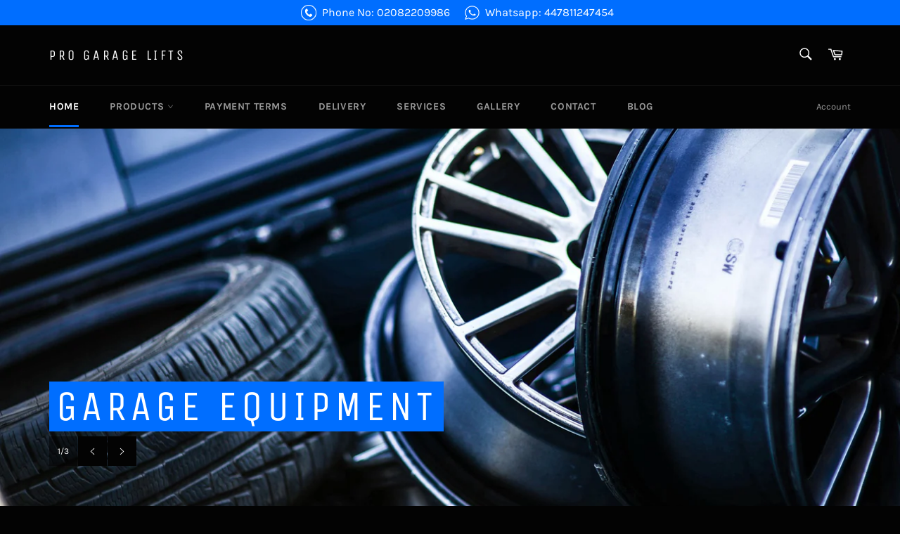

--- FILE ---
content_type: text/html; charset=utf-8
request_url: https://bgelifts.co.uk/
body_size: 22646
content:
<!doctype html>
<html class="no-js" lang="en">
<head>

  <meta charset="utf-8">
  <meta http-equiv="X-UA-Compatible" content="IE=edge,chrome=1">
  <meta name="viewport" content="width=device-width,initial-scale=1">
  <meta name="theme-color" content="#030303">

  
    <link rel="shortcut icon" href="//bgelifts.co.uk/cdn/shop/files/PRO_GARAGE_LIFTS_LOGO_transparent_bg_2_32x32.png?v=1613549466" type="image/png">
  

  <link rel="canonical" href="https://bgelifts.co.uk/">
  <title>
  BGE Lifts &ndash; Pro Garage Lifts
  </title>

  
    <meta name="description" content="We stock a variety of different lift types with different lifting power, tyre changers including the latest tyre changers without handles and other garage equipment.">
  

  <!-- /snippets/social-meta-tags.liquid -->




<meta property="og:site_name" content="Pro Garage Lifts">
<meta property="og:url" content="https://bgelifts.co.uk/">
<meta property="og:title" content="BGE Lifts">
<meta property="og:type" content="website">
<meta property="og:description" content="We stock a variety of different lift types with different lifting power, tyre changers including the latest tyre changers without handles and other garage equipment.">

<meta property="og:image" content="http://bgelifts.co.uk/cdn/shop/files/social_share_1200_x_628_PRO_GARAGE_LIFTS_LOGO_62be0c66-e40c-4c37-b4d5-36fb331ebc2c_1200x1200.png?v=1608030999">
<meta property="og:image:secure_url" content="https://bgelifts.co.uk/cdn/shop/files/social_share_1200_x_628_PRO_GARAGE_LIFTS_LOGO_62be0c66-e40c-4c37-b4d5-36fb331ebc2c_1200x1200.png?v=1608030999">


<meta name="twitter:card" content="summary_large_image">
<meta name="twitter:title" content="BGE Lifts">
<meta name="twitter:description" content="We stock a variety of different lift types with different lifting power, tyre changers including the latest tyre changers without handles and other garage equipment.">


  <script>
    document.documentElement.className = document.documentElement.className.replace('no-js', 'js');
  </script>

  <link href="//bgelifts.co.uk/cdn/shop/t/2/assets/theme.scss.css?v=108002124862528496541709632725" rel="stylesheet" type="text/css" media="all" />
  <link href="//bgelifts.co.uk/cdn/shop/t/2/assets/custom.css?v=33343110137833264401621600369" rel="stylesheet" type="text/css" media="all" />

  <script>
    window.theme = window.theme || {};

    theme.strings = {
      stockAvailable: "1 available",
      addToCart: "Add to Cart",
      soldOut: "Sold Out",
      unavailable: "Unavailable",
      noStockAvailable: "The item could not be added to your cart because there are not enough in stock.",
      willNotShipUntil: "Will not ship until [date]",
      willBeInStockAfter: "Will be in stock after [date]",
      totalCartDiscount: "You're saving [savings]",
      addressError: "Error looking up that address",
      addressNoResults: "No results for that address",
      addressQueryLimit: "You have exceeded the Google API usage limit. Consider upgrading to a \u003ca href=\"https:\/\/developers.google.com\/maps\/premium\/usage-limits\"\u003ePremium Plan\u003c\/a\u003e.",
      authError: "There was a problem authenticating your Google Maps API Key.",
      slideNumber: "Slide [slide_number], current"
    };
  </script>

  <script src="//bgelifts.co.uk/cdn/shop/t/2/assets/lazysizes.min.js?v=56045284683979784691603750818" async="async"></script>

  

  <script src="//bgelifts.co.uk/cdn/shop/t/2/assets/vendor.js?v=59352919779726365461603750818" defer="defer"></script>

  
    <script>
      window.theme = window.theme || {};
      theme.moneyFormat = "£{{amount}}";
    </script>
  

  <script src="//bgelifts.co.uk/cdn/shop/t/2/assets/theme.js?v=17829490311171280061603750818" defer="defer"></script>

  <script>window.performance && window.performance.mark && window.performance.mark('shopify.content_for_header.start');</script><meta id="shopify-digital-wallet" name="shopify-digital-wallet" content="/50564333768/digital_wallets/dialog">
<script async="async" src="/checkouts/internal/preloads.js?locale=en-GB"></script>
<script id="shopify-features" type="application/json">{"accessToken":"52b86e458dc5567a6436d957edd272cb","betas":["rich-media-storefront-analytics"],"domain":"bgelifts.co.uk","predictiveSearch":true,"shopId":50564333768,"locale":"en"}</script>
<script>var Shopify = Shopify || {};
Shopify.shop = "bgelifts.myshopify.com";
Shopify.locale = "en";
Shopify.currency = {"active":"GBP","rate":"1.0"};
Shopify.country = "GB";
Shopify.theme = {"name":"Venture","id":114851315912,"schema_name":"Venture","schema_version":"12.0.4","theme_store_id":775,"role":"main"};
Shopify.theme.handle = "null";
Shopify.theme.style = {"id":null,"handle":null};
Shopify.cdnHost = "bgelifts.co.uk/cdn";
Shopify.routes = Shopify.routes || {};
Shopify.routes.root = "/";</script>
<script type="module">!function(o){(o.Shopify=o.Shopify||{}).modules=!0}(window);</script>
<script>!function(o){function n(){var o=[];function n(){o.push(Array.prototype.slice.apply(arguments))}return n.q=o,n}var t=o.Shopify=o.Shopify||{};t.loadFeatures=n(),t.autoloadFeatures=n()}(window);</script>
<script id="shop-js-analytics" type="application/json">{"pageType":"index"}</script>
<script defer="defer" async type="module" src="//bgelifts.co.uk/cdn/shopifycloud/shop-js/modules/v2/client.init-shop-cart-sync_C5BV16lS.en.esm.js"></script>
<script defer="defer" async type="module" src="//bgelifts.co.uk/cdn/shopifycloud/shop-js/modules/v2/chunk.common_CygWptCX.esm.js"></script>
<script type="module">
  await import("//bgelifts.co.uk/cdn/shopifycloud/shop-js/modules/v2/client.init-shop-cart-sync_C5BV16lS.en.esm.js");
await import("//bgelifts.co.uk/cdn/shopifycloud/shop-js/modules/v2/chunk.common_CygWptCX.esm.js");

  window.Shopify.SignInWithShop?.initShopCartSync?.({"fedCMEnabled":true,"windoidEnabled":true});

</script>
<script id="__st">var __st={"a":50564333768,"offset":0,"reqid":"76ca04e1-24ae-46dd-a15a-f0310a2de1d1-1768683335","pageurl":"bgelifts.co.uk\/","u":"2798ab627b7b","p":"home"};</script>
<script>window.ShopifyPaypalV4VisibilityTracking = true;</script>
<script id="captcha-bootstrap">!function(){'use strict';const t='contact',e='account',n='new_comment',o=[[t,t],['blogs',n],['comments',n],[t,'customer']],c=[[e,'customer_login'],[e,'guest_login'],[e,'recover_customer_password'],[e,'create_customer']],r=t=>t.map((([t,e])=>`form[action*='/${t}']:not([data-nocaptcha='true']) input[name='form_type'][value='${e}']`)).join(','),a=t=>()=>t?[...document.querySelectorAll(t)].map((t=>t.form)):[];function s(){const t=[...o],e=r(t);return a(e)}const i='password',u='form_key',d=['recaptcha-v3-token','g-recaptcha-response','h-captcha-response',i],f=()=>{try{return window.sessionStorage}catch{return}},m='__shopify_v',_=t=>t.elements[u];function p(t,e,n=!1){try{const o=window.sessionStorage,c=JSON.parse(o.getItem(e)),{data:r}=function(t){const{data:e,action:n}=t;return t[m]||n?{data:e,action:n}:{data:t,action:n}}(c);for(const[e,n]of Object.entries(r))t.elements[e]&&(t.elements[e].value=n);n&&o.removeItem(e)}catch(o){console.error('form repopulation failed',{error:o})}}const l='form_type',E='cptcha';function T(t){t.dataset[E]=!0}const w=window,h=w.document,L='Shopify',v='ce_forms',y='captcha';let A=!1;((t,e)=>{const n=(g='f06e6c50-85a8-45c8-87d0-21a2b65856fe',I='https://cdn.shopify.com/shopifycloud/storefront-forms-hcaptcha/ce_storefront_forms_captcha_hcaptcha.v1.5.2.iife.js',D={infoText:'Protected by hCaptcha',privacyText:'Privacy',termsText:'Terms'},(t,e,n)=>{const o=w[L][v],c=o.bindForm;if(c)return c(t,g,e,D).then(n);var r;o.q.push([[t,g,e,D],n]),r=I,A||(h.body.append(Object.assign(h.createElement('script'),{id:'captcha-provider',async:!0,src:r})),A=!0)});var g,I,D;w[L]=w[L]||{},w[L][v]=w[L][v]||{},w[L][v].q=[],w[L][y]=w[L][y]||{},w[L][y].protect=function(t,e){n(t,void 0,e),T(t)},Object.freeze(w[L][y]),function(t,e,n,w,h,L){const[v,y,A,g]=function(t,e,n){const i=e?o:[],u=t?c:[],d=[...i,...u],f=r(d),m=r(i),_=r(d.filter((([t,e])=>n.includes(e))));return[a(f),a(m),a(_),s()]}(w,h,L),I=t=>{const e=t.target;return e instanceof HTMLFormElement?e:e&&e.form},D=t=>v().includes(t);t.addEventListener('submit',(t=>{const e=I(t);if(!e)return;const n=D(e)&&!e.dataset.hcaptchaBound&&!e.dataset.recaptchaBound,o=_(e),c=g().includes(e)&&(!o||!o.value);(n||c)&&t.preventDefault(),c&&!n&&(function(t){try{if(!f())return;!function(t){const e=f();if(!e)return;const n=_(t);if(!n)return;const o=n.value;o&&e.removeItem(o)}(t);const e=Array.from(Array(32),(()=>Math.random().toString(36)[2])).join('');!function(t,e){_(t)||t.append(Object.assign(document.createElement('input'),{type:'hidden',name:u})),t.elements[u].value=e}(t,e),function(t,e){const n=f();if(!n)return;const o=[...t.querySelectorAll(`input[type='${i}']`)].map((({name:t})=>t)),c=[...d,...o],r={};for(const[a,s]of new FormData(t).entries())c.includes(a)||(r[a]=s);n.setItem(e,JSON.stringify({[m]:1,action:t.action,data:r}))}(t,e)}catch(e){console.error('failed to persist form',e)}}(e),e.submit())}));const S=(t,e)=>{t&&!t.dataset[E]&&(n(t,e.some((e=>e===t))),T(t))};for(const o of['focusin','change'])t.addEventListener(o,(t=>{const e=I(t);D(e)&&S(e,y())}));const B=e.get('form_key'),M=e.get(l),P=B&&M;t.addEventListener('DOMContentLoaded',(()=>{const t=y();if(P)for(const e of t)e.elements[l].value===M&&p(e,B);[...new Set([...A(),...v().filter((t=>'true'===t.dataset.shopifyCaptcha))])].forEach((e=>S(e,t)))}))}(h,new URLSearchParams(w.location.search),n,t,e,['guest_login'])})(!0,!0)}();</script>
<script integrity="sha256-4kQ18oKyAcykRKYeNunJcIwy7WH5gtpwJnB7kiuLZ1E=" data-source-attribution="shopify.loadfeatures" defer="defer" src="//bgelifts.co.uk/cdn/shopifycloud/storefront/assets/storefront/load_feature-a0a9edcb.js" crossorigin="anonymous"></script>
<script data-source-attribution="shopify.dynamic_checkout.dynamic.init">var Shopify=Shopify||{};Shopify.PaymentButton=Shopify.PaymentButton||{isStorefrontPortableWallets:!0,init:function(){window.Shopify.PaymentButton.init=function(){};var t=document.createElement("script");t.src="https://bgelifts.co.uk/cdn/shopifycloud/portable-wallets/latest/portable-wallets.en.js",t.type="module",document.head.appendChild(t)}};
</script>
<script data-source-attribution="shopify.dynamic_checkout.buyer_consent">
  function portableWalletsHideBuyerConsent(e){var t=document.getElementById("shopify-buyer-consent"),n=document.getElementById("shopify-subscription-policy-button");t&&n&&(t.classList.add("hidden"),t.setAttribute("aria-hidden","true"),n.removeEventListener("click",e))}function portableWalletsShowBuyerConsent(e){var t=document.getElementById("shopify-buyer-consent"),n=document.getElementById("shopify-subscription-policy-button");t&&n&&(t.classList.remove("hidden"),t.removeAttribute("aria-hidden"),n.addEventListener("click",e))}window.Shopify?.PaymentButton&&(window.Shopify.PaymentButton.hideBuyerConsent=portableWalletsHideBuyerConsent,window.Shopify.PaymentButton.showBuyerConsent=portableWalletsShowBuyerConsent);
</script>
<script>
  function portableWalletsCleanup(e){e&&e.src&&console.error("Failed to load portable wallets script "+e.src);var t=document.querySelectorAll("shopify-accelerated-checkout .shopify-payment-button__skeleton, shopify-accelerated-checkout-cart .wallet-cart-button__skeleton"),e=document.getElementById("shopify-buyer-consent");for(let e=0;e<t.length;e++)t[e].remove();e&&e.remove()}function portableWalletsNotLoadedAsModule(e){e instanceof ErrorEvent&&"string"==typeof e.message&&e.message.includes("import.meta")&&"string"==typeof e.filename&&e.filename.includes("portable-wallets")&&(window.removeEventListener("error",portableWalletsNotLoadedAsModule),window.Shopify.PaymentButton.failedToLoad=e,"loading"===document.readyState?document.addEventListener("DOMContentLoaded",window.Shopify.PaymentButton.init):window.Shopify.PaymentButton.init())}window.addEventListener("error",portableWalletsNotLoadedAsModule);
</script>

<script type="module" src="https://bgelifts.co.uk/cdn/shopifycloud/portable-wallets/latest/portable-wallets.en.js" onError="portableWalletsCleanup(this)" crossorigin="anonymous"></script>
<script nomodule>
  document.addEventListener("DOMContentLoaded", portableWalletsCleanup);
</script>

<script id='scb4127' type='text/javascript' async='' src='https://bgelifts.co.uk/cdn/shopifycloud/privacy-banner/storefront-banner.js'></script><link id="shopify-accelerated-checkout-styles" rel="stylesheet" media="screen" href="https://bgelifts.co.uk/cdn/shopifycloud/portable-wallets/latest/accelerated-checkout-backwards-compat.css" crossorigin="anonymous">
<style id="shopify-accelerated-checkout-cart">
        #shopify-buyer-consent {
  margin-top: 1em;
  display: inline-block;
  width: 100%;
}

#shopify-buyer-consent.hidden {
  display: none;
}

#shopify-subscription-policy-button {
  background: none;
  border: none;
  padding: 0;
  text-decoration: underline;
  font-size: inherit;
  cursor: pointer;
}

#shopify-subscription-policy-button::before {
  box-shadow: none;
}

      </style>

<script>window.performance && window.performance.mark && window.performance.mark('shopify.content_for_header.end');</script>
  <!-- Facebook Pixel Code -->
<script>
!function(f,b,e,v,n,t,s)
{if(f.fbq)return;n=f.fbq=function(){n.callMethod?
n.callMethod.apply(n,arguments):n.queue.push(arguments)};
if(!f._fbq)f._fbq=n;n.push=n;n.loaded=!0;n.version='2.0';
n.queue=[];t=b.createElement(e);t.async=!0;
t.src=v;s=b.getElementsByTagName(e)[0];
s.parentNode.insertBefore(t,s)}(window, document,'script',
'https://connect.facebook.net/en_US/fbevents.js');
fbq('init', '377489176808857');
fbq('track', 'PageView');
</script>
<noscript><img height="1" width="1" style="display:none"
src="https://www.facebook.com/tr?id=377489176808857&ev=PageView&noscript=1"
/></noscript>
<!-- End Facebook Pixel Code -->
<link href="https://monorail-edge.shopifysvc.com" rel="dns-prefetch">
<script>(function(){if ("sendBeacon" in navigator && "performance" in window) {try {var session_token_from_headers = performance.getEntriesByType('navigation')[0].serverTiming.find(x => x.name == '_s').description;} catch {var session_token_from_headers = undefined;}var session_cookie_matches = document.cookie.match(/_shopify_s=([^;]*)/);var session_token_from_cookie = session_cookie_matches && session_cookie_matches.length === 2 ? session_cookie_matches[1] : "";var session_token = session_token_from_headers || session_token_from_cookie || "";function handle_abandonment_event(e) {var entries = performance.getEntries().filter(function(entry) {return /monorail-edge.shopifysvc.com/.test(entry.name);});if (!window.abandonment_tracked && entries.length === 0) {window.abandonment_tracked = true;var currentMs = Date.now();var navigation_start = performance.timing.navigationStart;var payload = {shop_id: 50564333768,url: window.location.href,navigation_start,duration: currentMs - navigation_start,session_token,page_type: "index"};window.navigator.sendBeacon("https://monorail-edge.shopifysvc.com/v1/produce", JSON.stringify({schema_id: "online_store_buyer_site_abandonment/1.1",payload: payload,metadata: {event_created_at_ms: currentMs,event_sent_at_ms: currentMs}}));}}window.addEventListener('pagehide', handle_abandonment_event);}}());</script>
<script id="web-pixels-manager-setup">(function e(e,d,r,n,o){if(void 0===o&&(o={}),!Boolean(null===(a=null===(i=window.Shopify)||void 0===i?void 0:i.analytics)||void 0===a?void 0:a.replayQueue)){var i,a;window.Shopify=window.Shopify||{};var t=window.Shopify;t.analytics=t.analytics||{};var s=t.analytics;s.replayQueue=[],s.publish=function(e,d,r){return s.replayQueue.push([e,d,r]),!0};try{self.performance.mark("wpm:start")}catch(e){}var l=function(){var e={modern:/Edge?\/(1{2}[4-9]|1[2-9]\d|[2-9]\d{2}|\d{4,})\.\d+(\.\d+|)|Firefox\/(1{2}[4-9]|1[2-9]\d|[2-9]\d{2}|\d{4,})\.\d+(\.\d+|)|Chrom(ium|e)\/(9{2}|\d{3,})\.\d+(\.\d+|)|(Maci|X1{2}).+ Version\/(15\.\d+|(1[6-9]|[2-9]\d|\d{3,})\.\d+)([,.]\d+|)( \(\w+\)|)( Mobile\/\w+|) Safari\/|Chrome.+OPR\/(9{2}|\d{3,})\.\d+\.\d+|(CPU[ +]OS|iPhone[ +]OS|CPU[ +]iPhone|CPU IPhone OS|CPU iPad OS)[ +]+(15[._]\d+|(1[6-9]|[2-9]\d|\d{3,})[._]\d+)([._]\d+|)|Android:?[ /-](13[3-9]|1[4-9]\d|[2-9]\d{2}|\d{4,})(\.\d+|)(\.\d+|)|Android.+Firefox\/(13[5-9]|1[4-9]\d|[2-9]\d{2}|\d{4,})\.\d+(\.\d+|)|Android.+Chrom(ium|e)\/(13[3-9]|1[4-9]\d|[2-9]\d{2}|\d{4,})\.\d+(\.\d+|)|SamsungBrowser\/([2-9]\d|\d{3,})\.\d+/,legacy:/Edge?\/(1[6-9]|[2-9]\d|\d{3,})\.\d+(\.\d+|)|Firefox\/(5[4-9]|[6-9]\d|\d{3,})\.\d+(\.\d+|)|Chrom(ium|e)\/(5[1-9]|[6-9]\d|\d{3,})\.\d+(\.\d+|)([\d.]+$|.*Safari\/(?![\d.]+ Edge\/[\d.]+$))|(Maci|X1{2}).+ Version\/(10\.\d+|(1[1-9]|[2-9]\d|\d{3,})\.\d+)([,.]\d+|)( \(\w+\)|)( Mobile\/\w+|) Safari\/|Chrome.+OPR\/(3[89]|[4-9]\d|\d{3,})\.\d+\.\d+|(CPU[ +]OS|iPhone[ +]OS|CPU[ +]iPhone|CPU IPhone OS|CPU iPad OS)[ +]+(10[._]\d+|(1[1-9]|[2-9]\d|\d{3,})[._]\d+)([._]\d+|)|Android:?[ /-](13[3-9]|1[4-9]\d|[2-9]\d{2}|\d{4,})(\.\d+|)(\.\d+|)|Mobile Safari.+OPR\/([89]\d|\d{3,})\.\d+\.\d+|Android.+Firefox\/(13[5-9]|1[4-9]\d|[2-9]\d{2}|\d{4,})\.\d+(\.\d+|)|Android.+Chrom(ium|e)\/(13[3-9]|1[4-9]\d|[2-9]\d{2}|\d{4,})\.\d+(\.\d+|)|Android.+(UC? ?Browser|UCWEB|U3)[ /]?(15\.([5-9]|\d{2,})|(1[6-9]|[2-9]\d|\d{3,})\.\d+)\.\d+|SamsungBrowser\/(5\.\d+|([6-9]|\d{2,})\.\d+)|Android.+MQ{2}Browser\/(14(\.(9|\d{2,})|)|(1[5-9]|[2-9]\d|\d{3,})(\.\d+|))(\.\d+|)|K[Aa][Ii]OS\/(3\.\d+|([4-9]|\d{2,})\.\d+)(\.\d+|)/},d=e.modern,r=e.legacy,n=navigator.userAgent;return n.match(d)?"modern":n.match(r)?"legacy":"unknown"}(),u="modern"===l?"modern":"legacy",c=(null!=n?n:{modern:"",legacy:""})[u],f=function(e){return[e.baseUrl,"/wpm","/b",e.hashVersion,"modern"===e.buildTarget?"m":"l",".js"].join("")}({baseUrl:d,hashVersion:r,buildTarget:u}),m=function(e){var d=e.version,r=e.bundleTarget,n=e.surface,o=e.pageUrl,i=e.monorailEndpoint;return{emit:function(e){var a=e.status,t=e.errorMsg,s=(new Date).getTime(),l=JSON.stringify({metadata:{event_sent_at_ms:s},events:[{schema_id:"web_pixels_manager_load/3.1",payload:{version:d,bundle_target:r,page_url:o,status:a,surface:n,error_msg:t},metadata:{event_created_at_ms:s}}]});if(!i)return console&&console.warn&&console.warn("[Web Pixels Manager] No Monorail endpoint provided, skipping logging."),!1;try{return self.navigator.sendBeacon.bind(self.navigator)(i,l)}catch(e){}var u=new XMLHttpRequest;try{return u.open("POST",i,!0),u.setRequestHeader("Content-Type","text/plain"),u.send(l),!0}catch(e){return console&&console.warn&&console.warn("[Web Pixels Manager] Got an unhandled error while logging to Monorail."),!1}}}}({version:r,bundleTarget:l,surface:e.surface,pageUrl:self.location.href,monorailEndpoint:e.monorailEndpoint});try{o.browserTarget=l,function(e){var d=e.src,r=e.async,n=void 0===r||r,o=e.onload,i=e.onerror,a=e.sri,t=e.scriptDataAttributes,s=void 0===t?{}:t,l=document.createElement("script"),u=document.querySelector("head"),c=document.querySelector("body");if(l.async=n,l.src=d,a&&(l.integrity=a,l.crossOrigin="anonymous"),s)for(var f in s)if(Object.prototype.hasOwnProperty.call(s,f))try{l.dataset[f]=s[f]}catch(e){}if(o&&l.addEventListener("load",o),i&&l.addEventListener("error",i),u)u.appendChild(l);else{if(!c)throw new Error("Did not find a head or body element to append the script");c.appendChild(l)}}({src:f,async:!0,onload:function(){if(!function(){var e,d;return Boolean(null===(d=null===(e=window.Shopify)||void 0===e?void 0:e.analytics)||void 0===d?void 0:d.initialized)}()){var d=window.webPixelsManager.init(e)||void 0;if(d){var r=window.Shopify.analytics;r.replayQueue.forEach((function(e){var r=e[0],n=e[1],o=e[2];d.publishCustomEvent(r,n,o)})),r.replayQueue=[],r.publish=d.publishCustomEvent,r.visitor=d.visitor,r.initialized=!0}}},onerror:function(){return m.emit({status:"failed",errorMsg:"".concat(f," has failed to load")})},sri:function(e){var d=/^sha384-[A-Za-z0-9+/=]+$/;return"string"==typeof e&&d.test(e)}(c)?c:"",scriptDataAttributes:o}),m.emit({status:"loading"})}catch(e){m.emit({status:"failed",errorMsg:(null==e?void 0:e.message)||"Unknown error"})}}})({shopId: 50564333768,storefrontBaseUrl: "https://bgelifts.co.uk",extensionsBaseUrl: "https://extensions.shopifycdn.com/cdn/shopifycloud/web-pixels-manager",monorailEndpoint: "https://monorail-edge.shopifysvc.com/unstable/produce_batch",surface: "storefront-renderer",enabledBetaFlags: ["2dca8a86"],webPixelsConfigList: [{"id":"172982645","eventPayloadVersion":"v1","runtimeContext":"LAX","scriptVersion":"1","type":"CUSTOM","privacyPurposes":["ANALYTICS"],"name":"Google Analytics tag (migrated)"},{"id":"shopify-app-pixel","configuration":"{}","eventPayloadVersion":"v1","runtimeContext":"STRICT","scriptVersion":"0450","apiClientId":"shopify-pixel","type":"APP","privacyPurposes":["ANALYTICS","MARKETING"]},{"id":"shopify-custom-pixel","eventPayloadVersion":"v1","runtimeContext":"LAX","scriptVersion":"0450","apiClientId":"shopify-pixel","type":"CUSTOM","privacyPurposes":["ANALYTICS","MARKETING"]}],isMerchantRequest: false,initData: {"shop":{"name":"Pro Garage Lifts","paymentSettings":{"currencyCode":"GBP"},"myshopifyDomain":"bgelifts.myshopify.com","countryCode":"GB","storefrontUrl":"https:\/\/bgelifts.co.uk"},"customer":null,"cart":null,"checkout":null,"productVariants":[],"purchasingCompany":null},},"https://bgelifts.co.uk/cdn","fcfee988w5aeb613cpc8e4bc33m6693e112",{"modern":"","legacy":""},{"shopId":"50564333768","storefrontBaseUrl":"https:\/\/bgelifts.co.uk","extensionBaseUrl":"https:\/\/extensions.shopifycdn.com\/cdn\/shopifycloud\/web-pixels-manager","surface":"storefront-renderer","enabledBetaFlags":"[\"2dca8a86\"]","isMerchantRequest":"false","hashVersion":"fcfee988w5aeb613cpc8e4bc33m6693e112","publish":"custom","events":"[[\"page_viewed\",{}]]"});</script><script>
  window.ShopifyAnalytics = window.ShopifyAnalytics || {};
  window.ShopifyAnalytics.meta = window.ShopifyAnalytics.meta || {};
  window.ShopifyAnalytics.meta.currency = 'GBP';
  var meta = {"page":{"pageType":"home","requestId":"76ca04e1-24ae-46dd-a15a-f0310a2de1d1-1768683335"}};
  for (var attr in meta) {
    window.ShopifyAnalytics.meta[attr] = meta[attr];
  }
</script>
<script class="analytics">
  (function () {
    var customDocumentWrite = function(content) {
      var jquery = null;

      if (window.jQuery) {
        jquery = window.jQuery;
      } else if (window.Checkout && window.Checkout.$) {
        jquery = window.Checkout.$;
      }

      if (jquery) {
        jquery('body').append(content);
      }
    };

    var hasLoggedConversion = function(token) {
      if (token) {
        return document.cookie.indexOf('loggedConversion=' + token) !== -1;
      }
      return false;
    }

    var setCookieIfConversion = function(token) {
      if (token) {
        var twoMonthsFromNow = new Date(Date.now());
        twoMonthsFromNow.setMonth(twoMonthsFromNow.getMonth() + 2);

        document.cookie = 'loggedConversion=' + token + '; expires=' + twoMonthsFromNow;
      }
    }

    var trekkie = window.ShopifyAnalytics.lib = window.trekkie = window.trekkie || [];
    if (trekkie.integrations) {
      return;
    }
    trekkie.methods = [
      'identify',
      'page',
      'ready',
      'track',
      'trackForm',
      'trackLink'
    ];
    trekkie.factory = function(method) {
      return function() {
        var args = Array.prototype.slice.call(arguments);
        args.unshift(method);
        trekkie.push(args);
        return trekkie;
      };
    };
    for (var i = 0; i < trekkie.methods.length; i++) {
      var key = trekkie.methods[i];
      trekkie[key] = trekkie.factory(key);
    }
    trekkie.load = function(config) {
      trekkie.config = config || {};
      trekkie.config.initialDocumentCookie = document.cookie;
      var first = document.getElementsByTagName('script')[0];
      var script = document.createElement('script');
      script.type = 'text/javascript';
      script.onerror = function(e) {
        var scriptFallback = document.createElement('script');
        scriptFallback.type = 'text/javascript';
        scriptFallback.onerror = function(error) {
                var Monorail = {
      produce: function produce(monorailDomain, schemaId, payload) {
        var currentMs = new Date().getTime();
        var event = {
          schema_id: schemaId,
          payload: payload,
          metadata: {
            event_created_at_ms: currentMs,
            event_sent_at_ms: currentMs
          }
        };
        return Monorail.sendRequest("https://" + monorailDomain + "/v1/produce", JSON.stringify(event));
      },
      sendRequest: function sendRequest(endpointUrl, payload) {
        // Try the sendBeacon API
        if (window && window.navigator && typeof window.navigator.sendBeacon === 'function' && typeof window.Blob === 'function' && !Monorail.isIos12()) {
          var blobData = new window.Blob([payload], {
            type: 'text/plain'
          });

          if (window.navigator.sendBeacon(endpointUrl, blobData)) {
            return true;
          } // sendBeacon was not successful

        } // XHR beacon

        var xhr = new XMLHttpRequest();

        try {
          xhr.open('POST', endpointUrl);
          xhr.setRequestHeader('Content-Type', 'text/plain');
          xhr.send(payload);
        } catch (e) {
          console.log(e);
        }

        return false;
      },
      isIos12: function isIos12() {
        return window.navigator.userAgent.lastIndexOf('iPhone; CPU iPhone OS 12_') !== -1 || window.navigator.userAgent.lastIndexOf('iPad; CPU OS 12_') !== -1;
      }
    };
    Monorail.produce('monorail-edge.shopifysvc.com',
      'trekkie_storefront_load_errors/1.1',
      {shop_id: 50564333768,
      theme_id: 114851315912,
      app_name: "storefront",
      context_url: window.location.href,
      source_url: "//bgelifts.co.uk/cdn/s/trekkie.storefront.cd680fe47e6c39ca5d5df5f0a32d569bc48c0f27.min.js"});

        };
        scriptFallback.async = true;
        scriptFallback.src = '//bgelifts.co.uk/cdn/s/trekkie.storefront.cd680fe47e6c39ca5d5df5f0a32d569bc48c0f27.min.js';
        first.parentNode.insertBefore(scriptFallback, first);
      };
      script.async = true;
      script.src = '//bgelifts.co.uk/cdn/s/trekkie.storefront.cd680fe47e6c39ca5d5df5f0a32d569bc48c0f27.min.js';
      first.parentNode.insertBefore(script, first);
    };
    trekkie.load(
      {"Trekkie":{"appName":"storefront","development":false,"defaultAttributes":{"shopId":50564333768,"isMerchantRequest":null,"themeId":114851315912,"themeCityHash":"315815384455017318","contentLanguage":"en","currency":"GBP","eventMetadataId":"801c5753-29ac-45ab-b4e4-635206fc11bc"},"isServerSideCookieWritingEnabled":true,"monorailRegion":"shop_domain","enabledBetaFlags":["65f19447"]},"Session Attribution":{},"S2S":{"facebookCapiEnabled":false,"source":"trekkie-storefront-renderer","apiClientId":580111}}
    );

    var loaded = false;
    trekkie.ready(function() {
      if (loaded) return;
      loaded = true;

      window.ShopifyAnalytics.lib = window.trekkie;

      var originalDocumentWrite = document.write;
      document.write = customDocumentWrite;
      try { window.ShopifyAnalytics.merchantGoogleAnalytics.call(this); } catch(error) {};
      document.write = originalDocumentWrite;

      window.ShopifyAnalytics.lib.page(null,{"pageType":"home","requestId":"76ca04e1-24ae-46dd-a15a-f0310a2de1d1-1768683335","shopifyEmitted":true});

      var match = window.location.pathname.match(/checkouts\/(.+)\/(thank_you|post_purchase)/)
      var token = match? match[1]: undefined;
      if (!hasLoggedConversion(token)) {
        setCookieIfConversion(token);
        
      }
    });


        var eventsListenerScript = document.createElement('script');
        eventsListenerScript.async = true;
        eventsListenerScript.src = "//bgelifts.co.uk/cdn/shopifycloud/storefront/assets/shop_events_listener-3da45d37.js";
        document.getElementsByTagName('head')[0].appendChild(eventsListenerScript);

})();</script>
  <script>
  if (!window.ga || (window.ga && typeof window.ga !== 'function')) {
    window.ga = function ga() {
      (window.ga.q = window.ga.q || []).push(arguments);
      if (window.Shopify && window.Shopify.analytics && typeof window.Shopify.analytics.publish === 'function') {
        window.Shopify.analytics.publish("ga_stub_called", {}, {sendTo: "google_osp_migration"});
      }
      console.error("Shopify's Google Analytics stub called with:", Array.from(arguments), "\nSee https://help.shopify.com/manual/promoting-marketing/pixels/pixel-migration#google for more information.");
    };
    if (window.Shopify && window.Shopify.analytics && typeof window.Shopify.analytics.publish === 'function') {
      window.Shopify.analytics.publish("ga_stub_initialized", {}, {sendTo: "google_osp_migration"});
    }
  }
</script>
<script
  defer
  src="https://bgelifts.co.uk/cdn/shopifycloud/perf-kit/shopify-perf-kit-3.0.4.min.js"
  data-application="storefront-renderer"
  data-shop-id="50564333768"
  data-render-region="gcp-us-east1"
  data-page-type="index"
  data-theme-instance-id="114851315912"
  data-theme-name="Venture"
  data-theme-version="12.0.4"
  data-monorail-region="shop_domain"
  data-resource-timing-sampling-rate="10"
  data-shs="true"
  data-shs-beacon="true"
  data-shs-export-with-fetch="true"
  data-shs-logs-sample-rate="1"
  data-shs-beacon-endpoint="https://bgelifts.co.uk/api/collect"
></script>
</head>

<body class="template-index" >

  <a class="in-page-link visually-hidden skip-link" href="#MainContent">
    Skip to content
  </a>

  <div id="shopify-section-header" class="shopify-section"><style>
.site-header__logo img {
  max-width: 450px;
}
.top-bar p {
    color: #fff;
    margin: 0px 0px 0px 20px;
    display: flex;
    align-items: center;
}
  .top-bar p img {
    max-width: 22px;
    margin-right: 8px;
}
    .top-bar p a {
    color: #fff;
}
  .top-bar {
    background: #006eff;
    display: flex;
    align-items: center;
    justify-content: center;
    padding: 7px;
}
  .custom-product-desc p {
    background: #030303;
    flex: 0 0 33%;
    height: auto;
    margin: 0;
    color: #fff;
    padding: 15px;
    border-left: 1px solid #fff;
}
.custom-product-desc {
    display: flex;
    flex-wrap: wrap;
    margin: 0px 0px 50px;
}
  .emphasized-title--large {
    font-size: 40px;
}
  .shopify-payment-button__button--hidden, .social-sharing.grid.medium-up--grid--table {
    display: none !important;
}
  #shopify-section-1604311683764c38a3 .custom-content.section-block {
	background-image: url("https://cdn.shopify.com/s/files/1/0505/6433/3768/files/hand-holds-up-black-mobile-phone-on-red-background_1296x.jpg?v=1604231870");
	padding: 60px 0px;
	background-position: 100% 47%;
}
.outer-image {
    text-align: left;
}
.outer-image h3 {
    display: inline-block;
    font-size: 2.25em;
    line-height: 1.35;
    padding: 0 10px;
    background-color: #006eff;
    color: #fff;
    -webkit-box-decoration-break: clone;
    -o-box-decoration-break: clone;
    box-decoration-break: clone;
}
.outer-image a {
    color: #fff;
    background-color: #1c1c1c;
    padding: 10px 26px;
    transition: 0.4s all ease-in-out;
}
.outer-image a:hover {
    opacity:0.7;
}
  @media screen and (max-width:767px){
    .top-bar {
    flex-wrap: wrap;
}
    .top-bar p {
    margin: 5px 0px;
}
    .outer-image h3 {
	font-size: 34px;
}
    .custom-product-desc p {
	flex: 0 0 100%;
	border-bottom: 1px solid #fff;
	border-left: none;
}
    .content-block > div .btn {
    width: 100%;
    padding: 13px 10px;
    margin-bottom: 6px;
}
    .content-block > div {
    padding: 0px !important;
    margin-bottom: 5px;
}
  }
</style>

<div id="NavDrawer" class="drawer drawer--left">
  <div class="drawer__inner">
    <form action="/search" method="get" class="drawer__search" role="search">
      <input type="search" name="q" placeholder="Search" aria-label="Search" class="drawer__search-input">

      <button type="submit" class="text-link drawer__search-submit">
        <svg aria-hidden="true" focusable="false" role="presentation" class="icon icon-search" viewBox="0 0 32 32"><path fill="#444" d="M21.839 18.771a10.012 10.012 0 0 0 1.57-5.39c0-5.548-4.493-10.048-10.034-10.048-5.548 0-10.041 4.499-10.041 10.048s4.493 10.048 10.034 10.048c2.012 0 3.886-.594 5.456-1.61l.455-.317 7.165 7.165 2.223-2.263-7.158-7.165.33-.468zM18.995 7.767c1.498 1.498 2.322 3.49 2.322 5.608s-.825 4.11-2.322 5.608c-1.498 1.498-3.49 2.322-5.608 2.322s-4.11-.825-5.608-2.322c-1.498-1.498-2.322-3.49-2.322-5.608s.825-4.11 2.322-5.608c1.498-1.498 3.49-2.322 5.608-2.322s4.11.825 5.608 2.322z"/></svg>
        <span class="icon__fallback-text">Search</span>
      </button>
    </form>
    <ul class="drawer__nav">
      
        

        
          <li class="drawer__nav-item">
            <a href="/"
              class="drawer__nav-link drawer__nav-link--top-level"
               aria-current="page"
            >
              Home
            </a>
          </li>
        
      
        

        
          <li class="drawer__nav-item">
            <div class="drawer__nav-has-sublist">
              <a href="/collections"
                class="drawer__nav-link drawer__nav-link--top-level drawer__nav-link--split"
                id="DrawerLabel-products"
                
              >
                Products
              </a>
              <button type="button" aria-controls="DrawerLinklist-products" class="text-link drawer__nav-toggle-btn drawer__meganav-toggle" aria-label="Products Menu" aria-expanded="false">
                <span class="drawer__nav-toggle--open">
                  <svg aria-hidden="true" focusable="false" role="presentation" class="icon icon-plus" viewBox="0 0 22 21"><path d="M12 11.5h9.5v-2H12V0h-2v9.5H.5v2H10V21h2v-9.5z" fill="#000" fill-rule="evenodd"/></svg>
                </span>
                <span class="drawer__nav-toggle--close">
                  <svg aria-hidden="true" focusable="false" role="presentation" class="icon icon--wide icon-minus" viewBox="0 0 22 3"><path fill="#000" d="M21.5.5v2H.5v-2z" fill-rule="evenodd"/></svg>
                </span>
              </button>
            </div>

            <div class="meganav meganav--drawer" id="DrawerLinklist-products" aria-labelledby="DrawerLabel-products" role="navigation">
              <ul class="meganav__nav">
                <div class="grid grid--no-gutters meganav__scroller meganav__scroller--has-list">
  <div class="grid__item meganav__list">
    
      <li class="drawer__nav-item">
        
          <a href="/collections/new-products-2024" 
            class="drawer__nav-link meganav__link"
            
          >
            NEW PRODUCTS 2024
          </a>
        
      </li>
    
      <li class="drawer__nav-item">
        
          <a href="/collections/lifts" 
            class="drawer__nav-link meganav__link"
            
          >
            Lifts
          </a>
        
      </li>
    
      <li class="drawer__nav-item">
        
          <a href="/collections/tyre-changer" 
            class="drawer__nav-link meganav__link"
            
          >
            Tyre Changer
          </a>
        
      </li>
    
      <li class="drawer__nav-item">
        
          <a href="/collections/wheel-balancer" 
            class="drawer__nav-link meganav__link"
            
          >
            Wheel Balancer
          </a>
        
      </li>
    
  </div>
</div>

              </ul>
            </div>
          </li>
        
      
        

        
          <li class="drawer__nav-item">
            <a href="/pages/payment-terms"
              class="drawer__nav-link drawer__nav-link--top-level"
              
            >
              Payment Terms
            </a>
          </li>
        
      
        

        
          <li class="drawer__nav-item">
            <a href="/pages/delivery"
              class="drawer__nav-link drawer__nav-link--top-level"
              
            >
              Delivery
            </a>
          </li>
        
      
        

        
          <li class="drawer__nav-item">
            <a href="/pages/services"
              class="drawer__nav-link drawer__nav-link--top-level"
              
            >
              Services
            </a>
          </li>
        
      
        

        
          <li class="drawer__nav-item">
            <a href="/pages/gallery"
              class="drawer__nav-link drawer__nav-link--top-level"
              
            >
              Gallery
            </a>
          </li>
        
      
        

        
          <li class="drawer__nav-item">
            <a href="/pages/contact"
              class="drawer__nav-link drawer__nav-link--top-level"
              
            >
              Contact
            </a>
          </li>
        
      
        

        
          <li class="drawer__nav-item">
            <a href="/blogs/blog"
              class="drawer__nav-link drawer__nav-link--top-level"
              
            >
              Blog
            </a>
          </li>
        
      

      
        
          <li class="drawer__nav-item">
            <a href="https://shopify.com/50564333768/account?locale=en&region_country=GB" class="drawer__nav-link drawer__nav-link--top-level">
              Account
            </a>
          </li>
        
      
    </ul>
  </div>
</div>
<div class="top-bar">
  <p><img src="https://cdn.shopify.com/s/files/1/0505/6433/3768/files/phone-white-icon-23.png?v=1604223780"><a href="tel: 02082209986">Phone No: 02082209986</a></p>
  <p><img src="https://cdn.shopify.com/s/files/1/0505/6433/3768/files/147-1479167_icon-whatsapp-png-white_1.png?v=1604223744"><a href="https://api.whatsapp.com/send?phone=447811247454" target="_blank">Whatsapp: 447811247454</a></p>

</div>

<header class="site-header page-element is-moved-by-drawer" role="banner" data-section-id="header" data-section-type="header">
  <div class="site-header__upper page-width">
    <div class="grid grid--table">
      <div class="grid__item small--one-quarter medium-up--hide">
        <button type="button" class="text-link site-header__link js-drawer-open-left">
          <span class="site-header__menu-toggle--open">
            <svg aria-hidden="true" focusable="false" role="presentation" class="icon icon-hamburger" viewBox="0 0 32 32"><path fill="#444" d="M4.889 14.958h22.222v2.222H4.889v-2.222zM4.889 8.292h22.222v2.222H4.889V8.292zM4.889 21.625h22.222v2.222H4.889v-2.222z"/></svg>
          </span>
          <span class="site-header__menu-toggle--close">
            <svg aria-hidden="true" focusable="false" role="presentation" class="icon icon-close" viewBox="0 0 32 32"><path fill="#444" d="M25.313 8.55l-1.862-1.862-7.45 7.45-7.45-7.45L6.689 8.55l7.45 7.45-7.45 7.45 1.862 1.862 7.45-7.45 7.45 7.45 1.862-1.862-7.45-7.45z"/></svg>
          </span>
          <span class="icon__fallback-text">Site navigation</span>
        </button>
      </div>
      <div class="grid__item small--one-half medium-up--two-thirds small--text-center">
        
          <h1 class="site-header__logo" itemscope itemtype="http://schema.org/Organization">
        
          
            
            <a href="/" itemprop="url"  class="site-header__shop-name--small">Pro Garage Lifts</a>
          
        
          </h1>
        
      </div>

      <div class="grid__item small--one-quarter medium-up--one-third text-right">
        <div id="SiteNavSearchCart" class="site-header__search-cart-wrapper">
          <form action="/search" method="get" class="site-header__search small--hide" role="search">
            
              <label for="SiteNavSearch" class="visually-hidden">Search</label>
              <input type="search" name="q" id="SiteNavSearch" placeholder="Search" aria-label="Search" class="site-header__search-input">

            <button type="submit" class="text-link site-header__link site-header__search-submit">
              <svg aria-hidden="true" focusable="false" role="presentation" class="icon icon-search" viewBox="0 0 32 32"><path fill="#444" d="M21.839 18.771a10.012 10.012 0 0 0 1.57-5.39c0-5.548-4.493-10.048-10.034-10.048-5.548 0-10.041 4.499-10.041 10.048s4.493 10.048 10.034 10.048c2.012 0 3.886-.594 5.456-1.61l.455-.317 7.165 7.165 2.223-2.263-7.158-7.165.33-.468zM18.995 7.767c1.498 1.498 2.322 3.49 2.322 5.608s-.825 4.11-2.322 5.608c-1.498 1.498-3.49 2.322-5.608 2.322s-4.11-.825-5.608-2.322c-1.498-1.498-2.322-3.49-2.322-5.608s.825-4.11 2.322-5.608c1.498-1.498 3.49-2.322 5.608-2.322s4.11.825 5.608 2.322z"/></svg>
              <span class="icon__fallback-text">Search</span>
            </button>
          </form>

          <a href="/cart" class="site-header__link site-header__cart">
            <svg aria-hidden="true" focusable="false" role="presentation" class="icon icon-cart" viewBox="0 0 31 32"><path d="M14.568 25.629c-1.222 0-2.111.889-2.111 2.111 0 1.111 1 2.111 2.111 2.111 1.222 0 2.111-.889 2.111-2.111s-.889-2.111-2.111-2.111zm10.22 0c-1.222 0-2.111.889-2.111 2.111 0 1.111 1 2.111 2.111 2.111 1.222 0 2.111-.889 2.111-2.111s-.889-2.111-2.111-2.111zm2.555-3.777H12.457L7.347 7.078c-.222-.333-.555-.667-1-.667H1.792c-.667 0-1.111.444-1.111 1s.444 1 1.111 1h3.777l5.11 14.885c.111.444.555.666 1 .666h15.663c.555 0 1.111-.444 1.111-1 0-.666-.555-1.111-1.111-1.111zm2.333-11.442l-18.44-1.555h-.111c-.555 0-.777.333-.667.889l3.222 9.22c.222.555.889 1 1.444 1h13.441c.555 0 1.111-.444 1.222-1l.778-7.443c.111-.555-.333-1.111-.889-1.111zm-2 7.443H15.568l-2.333-6.776 15.108 1.222-.666 5.554z"/></svg>
            <span class="icon__fallback-text">Cart</span>
            <span class="site-header__cart-indicator hide"></span>
          </a>
        </div>
      </div>
    </div>
  </div>

  <div id="StickNavWrapper">
    <div id="StickyBar" class="sticky">
      <nav class="nav-bar small--hide" role="navigation" id="StickyNav">
        <div class="page-width">
          <div class="grid grid--table">
            <div class="grid__item four-fifths" id="SiteNavParent">
              <button type="button" class="hide text-link site-nav__link site-nav__link--compressed js-drawer-open-left" id="SiteNavCompressed">
                <svg aria-hidden="true" focusable="false" role="presentation" class="icon icon-hamburger" viewBox="0 0 32 32"><path fill="#444" d="M4.889 14.958h22.222v2.222H4.889v-2.222zM4.889 8.292h22.222v2.222H4.889V8.292zM4.889 21.625h22.222v2.222H4.889v-2.222z"/></svg>
                <span class="site-nav__link-menu-label">Menu</span>
                <span class="icon__fallback-text">Site navigation</span>
              </button>
              <ul class="site-nav list--inline" id="SiteNav">
                
                  

                  
                  
                  
                  

                  

                  
                  

                  
                    <li class="site-nav__item site-nav--active">
                      <a href="/" class="site-nav__link" aria-current="page">
                        Home
                      </a>
                    </li>
                  
                
                  

                  
                  
                  
                  

                  

                  
                  

                  
                    <li class="site-nav__item site-nav__item--no-columns" aria-haspopup="true">
                      <a href="/collections" class="site-nav__link site-nav__link-toggle" id="SiteNavLabel-products" aria-controls="SiteNavLinklist-products" aria-expanded="false">
                        Products
                        <svg aria-hidden="true" focusable="false" role="presentation" class="icon icon-arrow-down" viewBox="0 0 32 32"><path fill="#444" d="M26.984 8.5l1.516 1.617L16 23.5 3.5 10.117 5.008 8.5 16 20.258z"/></svg>
                      </a>

                      <div class="site-nav__dropdown meganav site-nav__dropdown--second-level" id="SiteNavLinklist-products" aria-labelledby="SiteNavLabel-products" role="navigation">
                        <ul class="meganav__nav page-width">
                          























<div class="grid grid--no-gutters meganav__scroller--has-list">
  <div class="grid__item meganav__list one-fifth">

    

    

    
      
      

      

      <li class="site-nav__dropdown-container">
        
        
        
        

        
          <a href="/collections/new-products-2024" class="meganav__link meganav__link--second-level">
            NEW PRODUCTS 2024
          </a>
        
      </li>

      
      
        
        
      
        
        
      
        
        
      
        
        
      
        
        
      
    
      
      

      

      <li class="site-nav__dropdown-container">
        
        
        
        

        
          <a href="/collections/lifts" class="meganav__link meganav__link--second-level">
            Lifts
          </a>
        
      </li>

      
      
        
        
      
        
        
      
        
        
      
        
        
      
        
        
      
    
      
      

      

      <li class="site-nav__dropdown-container">
        
        
        
        

        
          <a href="/collections/tyre-changer" class="meganav__link meganav__link--second-level">
            Tyre Changer
          </a>
        
      </li>

      
      
        
        
      
        
        
      
        
        
      
        
        
      
        
        
      
    
      
      

      

      <li class="site-nav__dropdown-container">
        
        
        
        

        
          <a href="/collections/wheel-balancer" class="meganav__link meganav__link--second-level">
            Wheel Balancer
          </a>
        
      </li>

      
      
        
        
      
        
        
      
        
        
      
        
        
      
        
        
      
    
  </div>

  
</div>

                        </ul>
                      </div>
                    </li>
                  
                
                  

                  
                  
                  
                  

                  

                  
                  

                  
                    <li class="site-nav__item">
                      <a href="/pages/payment-terms" class="site-nav__link">
                        Payment Terms
                      </a>
                    </li>
                  
                
                  

                  
                  
                  
                  

                  

                  
                  

                  
                    <li class="site-nav__item">
                      <a href="/pages/delivery" class="site-nav__link">
                        Delivery
                      </a>
                    </li>
                  
                
                  

                  
                  
                  
                  

                  

                  
                  

                  
                    <li class="site-nav__item">
                      <a href="/pages/services" class="site-nav__link">
                        Services
                      </a>
                    </li>
                  
                
                  

                  
                  
                  
                  

                  

                  
                  

                  
                    <li class="site-nav__item">
                      <a href="/pages/gallery" class="site-nav__link">
                        Gallery
                      </a>
                    </li>
                  
                
                  

                  
                  
                  
                  

                  

                  
                  

                  
                    <li class="site-nav__item">
                      <a href="/pages/contact" class="site-nav__link">
                        Contact
                      </a>
                    </li>
                  
                
                  

                  
                  
                  
                  

                  

                  
                  

                  
                    <li class="site-nav__item">
                      <a href="/blogs/blog" class="site-nav__link">
                        Blog
                      </a>
                    </li>
                  
                
              </ul>
            </div>
            <div class="grid__item one-fifth text-right">
              <div class="sticky-only" id="StickyNavSearchCart"></div>
              
                <div class="customer-login-links sticky-hidden">
                  
                    <a href="https://shopify.com/50564333768/account?locale=en&amp;region_country=GB" id="customer_login_link">Account</a>
                  
                </div>
              
            </div>
          </div>
        </div>
      </nav>
      <div id="NotificationSuccess" class="notification notification--success" aria-hidden="true">
        <div class="page-width notification__inner notification__inner--has-link">
          <a href="/cart" class="notification__link">
            <span class="notification__message">Item added to cart. <span>View cart and check out</span>.</span>
          </a>
          <button type="button" class="text-link notification__close">
            <svg aria-hidden="true" focusable="false" role="presentation" class="icon icon-close" viewBox="0 0 32 32"><path fill="#444" d="M25.313 8.55l-1.862-1.862-7.45 7.45-7.45-7.45L6.689 8.55l7.45 7.45-7.45 7.45 1.862 1.862 7.45-7.45 7.45 7.45 1.862-1.862-7.45-7.45z"/></svg>
            <span class="icon__fallback-text">Close</span>
          </button>
        </div>
      </div>
      <div id="NotificationError" class="notification notification--error" aria-hidden="true">
        <div class="page-width notification__inner">
          <span class="notification__message notification__message--error" aria-live="assertive" aria-atomic="true"></span>
          <button type="button" class="text-link notification__close">
            <svg aria-hidden="true" focusable="false" role="presentation" class="icon icon-close" viewBox="0 0 32 32"><path fill="#444" d="M25.313 8.55l-1.862-1.862-7.45 7.45-7.45-7.45L6.689 8.55l7.45 7.45-7.45 7.45 1.862 1.862 7.45-7.45 7.45 7.45 1.862-1.862-7.45-7.45z"/></svg>
            <span class="icon__fallback-text">Close</span>
          </button>
        </div>
      </div>
    </div>
  </div>

  
</header>


</div>

  <div class="page-container page-element is-moved-by-drawer">
    <main class="main-content" id="MainContent" role="main">
      <!-- BEGIN content_for_index --><div id="shopify-section-slideshow" class="shopify-section shopify-section--slideshow">
  <div class="hero-wrapper hero-wrapper--small"
       role="region"
       aria-label="slideshow"
       aria-describedby="a11y-slideshow-info">
    <div class="hero hero--small"
         id="Slideshow-slideshow"
         data-section-id="slideshow"
         data-section-type="slideshow"
         data-autoplay="false"
         data-adapt-height="false"
         data-speed="5000"
         ><div class="hero__slide hero__slide--placeholder-0" >
          <div class="hero__image-content"><noscript>
                <div class="hero__image hero__image--placeholder-0" style="background-image: url('//bgelifts.co.uk/cdn/shop/files/tire-114259_1920_2048x.jpg?v=1613542022');"></div>
              </noscript>
              
              <img class="hero__image hero__image--placeholder-0 lazyload "
                
                  src="//bgelifts.co.uk/cdn/shop/files/tire-114259_1920_300x.jpg?v=1613542022"
                
                data-src="//bgelifts.co.uk/cdn/shop/files/tire-114259_1920_{width}x.jpg?v=1613542022"
                data-widths="[540, 720, 900, 1080, 1296, 1512, 1728, 1944, 2048, 4472]"
                data-aspectratio="1.4988290398126465"
                data-sizes="auto"
                data-parent-fit="cover"
                alt=""
                style="object-position: center center"></div>
        </div><div class="hero__slide hero__slide--placeholder-1" >
          <div class="hero__image-content"><noscript>
                <div class="hero__image hero__image--placeholder-1" style="background-image: url('//bgelifts.co.uk/cdn/shop/files/car-1751750_1920_2048x.jpg?v=1613542022');"></div>
              </noscript>
              
              <img class="hero__image hero__image--placeholder-1 lazyload  lazypreload"
                
                data-src="//bgelifts.co.uk/cdn/shop/files/car-1751750_1920_{width}x.jpg?v=1613542022"
                data-widths="[540, 720, 900, 1080, 1296, 1512, 1728, 1944, 2048, 4472]"
                data-aspectratio="1.4941634241245136"
                data-sizes="auto"
                data-parent-fit="cover"
                alt=""
                style="object-position: center center"></div>
        </div><div class="hero__slide hero__slide--3d96b62a-12b5-44db-9a6a-5da48b74124f" >
          <div class="hero__image-content"><noscript>
                <div class="hero__image hero__image--3d96b62a-12b5-44db-9a6a-5da48b74124f" style="background-image: url('//bgelifts.co.uk/cdn/shop/files/workshop-3758513_1920_2048x.jpg?v=1613542022');"></div>
              </noscript>
              
              <img class="hero__image hero__image--3d96b62a-12b5-44db-9a6a-5da48b74124f lazyload  lazypreload"
                
                data-src="//bgelifts.co.uk/cdn/shop/files/workshop-3758513_1920_{width}x.jpg?v=1613542022"
                data-widths="[540, 720, 900, 1080, 1296, 1512, 1728, 1944, 2048, 4472]"
                data-aspectratio="1.5"
                data-sizes="auto"
                data-parent-fit="cover"
                alt=""
                style="object-position: center center"></div>
        </div></div>
    <div class="hero-content">
      <div class="page-width">
        <div class="hero-content__title-wrapper"><h2 data-slide-id="1" class="hero-content__title h1">
                garage equipment
              </h2><h2 data-slide-id="2" class="hero-content__title h1">
                car lifts
              </h2><h2 data-slide-id="3" class="hero-content__title h1">
                wheel balancer
              </h2></div><div class="hero-content__controls"><div class="hero-content__controls-item hero-content__controls-item--count" aria-label="Slide [slide_number], current">
              <span class="slide-counter" aria-hidden="true">1/3</span>
            </div><ul class="hero-content-navigation">
              <li class="hero-content-navigation__item hero-content__controls-item hero-content__controls-item--arrow">
                <button class="text"
                        type="button"
                        data-control="previous"
                        aria-label="Previous slide">
                  <svg aria-hidden="true" focusable="false" role="presentation" class="icon icon-arrow-left" viewBox="0 0 32 32"><path fill="#444" d="M24.333 28.205l-1.797 1.684L7.666 16l14.87-13.889 1.797 1.675L11.269 16z"/></svg>
                  <span class="icon__fallback-text">Previous slide</span>
                </button>
              </li>
              <li class="hero-content-navigation__item hero-content__controls-item hero-content__controls-item--arrow">
                <button class="text"
                        type="button"
                        data-control="next"
                        aria-label="Next slide">
                  <svg aria-hidden="true" focusable="false" role="presentation" class="icon icon-arrow-right" viewBox="0 0 32 32"><path fill="#444" d="M7.667 3.795l1.797-1.684L24.334 16 9.464 29.889l-1.797-1.675L20.731 16z"/></svg>
                  <span class="icon__fallback-text">Next slide</span>
                </button>
              </li>
            </ul></div>
      </div>
    </div>
  </div>





</div><div id="shopify-section-featured-collections" class="shopify-section index-section"><div class="page-width" data-section-id="featured-collections" data-section-type="collections-list">
  

  

  <div class="grid grid--no-gutters" id="collection-list-grid" data-number-rows="1">
    

    
      
      

      
      <div class="grid__item medium-up--one-quarter" >
  

  <noscript>
    <a href="/collections/new-products-2024" title="Browse our NEW PRODUCTS 2024 collection" class="featured-card">
      
      <div class="featured-card__header">
        <p class="h1 featured-card__title">NEW PRODUCTS 2024</p>
        <span class="featured-card__action">View all</span>
      </div>
      
        <div class="featured-card__image-wrapper">
          
            <img src="//bgelifts.co.uk/cdn/shop/collections/Pro_Garage_Lifts_BGE_Lifts_Full_Rise_Scissor_Lift_c_480x480.jpg?v=1709632632" alt="NEW PRODUCTS 2024" class="featured-card__image">
          
        </div>
      
    </a>
  </noscript>
  
  <a href="/collections/new-products-2024" title="Browse our NEW PRODUCTS 2024 collection" class="featured-card featured-card--contain" data-row-number="1"
  >
    
    <div class="featured-card__header">
      <p class="h1 featured-card__title">NEW PRODUCTS 2024</p>
      <span class="featured-card__action">View all</span>
    </div>
    
      
      <div class="featured-card__image-container" style="max-width: 235px; max-height: 235.0px;">
        <div class="featured-card__image-wrapper" style="padding-top:100.0%;">
          
            <img class="featured-card__image lazyload"
              src="//bgelifts.co.uk/cdn/shop/collections/Pro_Garage_Lifts_BGE_Lifts_Full_Rise_Scissor_Lift_c_420x.jpg?v=1709632632" alt="NEW PRODUCTS 2024"
              srcset="
              //bgelifts.co.uk/cdn/shop/collections/Pro_Garage_Lifts_BGE_Lifts_Full_Rise_Scissor_Lift_c_640x.jpg?v=1709632632 640w
              ,//bgelifts.co.uk/cdn/shop/collections/Pro_Garage_Lifts_BGE_Lifts_Full_Rise_Scissor_Lift_c_720x.jpg?v=1709632632 720w
              ,//bgelifts.co.uk/cdn/shop/collections/Pro_Garage_Lifts_BGE_Lifts_Full_Rise_Scissor_Lift_c_900x.jpg?v=1709632632 900w"
              sizes="(min-width: 960px) 450px, (min-width: 720px) 50vw, 100vw"
              style="max-height: 235.0px;">
          
        </div>
      </div>
    
  </a>
</div>

    
      
      

      
      <div class="grid__item medium-up--one-quarter" >
  

  <noscript>
    <a href="/collections/lifts" title="Browse our Lifts collection" class="featured-card">
      
      <div class="featured-card__header">
        <p class="h1 featured-card__title">Lifts</p>
        <span class="featured-card__action">View all</span>
      </div>
      
        <div class="featured-card__image-wrapper">
          
            <img src="//bgelifts.co.uk/cdn/shop/collections/5000kg_2_post_lift_480x480.png?v=1603751775" alt="Lifts" class="featured-card__image">
          
        </div>
      
    </a>
  </noscript>
  
  <a href="/collections/lifts" title="Browse our Lifts collection" class="featured-card featured-card--contain" data-row-number="1"
  >
    
    <div class="featured-card__header">
      <p class="h1 featured-card__title">Lifts</p>
      <span class="featured-card__action">View all</span>
    </div>
    
      
      <div class="featured-card__image-container" style="max-width: 235px; max-height: 235.0px;">
        <div class="featured-card__image-wrapper" style="padding-top:100.0%;">
          
            <img class="featured-card__image lazyload"
              src="//bgelifts.co.uk/cdn/shop/collections/5000kg_2_post_lift_420x.png?v=1603751775" alt="Lifts"
              srcset="
              
              
              "
              sizes="(min-width: 960px) 450px, (min-width: 720px) 50vw, 100vw"
              style="max-height: 235.0px;">
          
        </div>
      </div>
    
  </a>
</div>

    
      
      

      
      <div class="grid__item medium-up--one-quarter" >
  

  <noscript>
    <a href="/collections/tyre-changer" title="Browse our Tyre Changer collection" class="featured-card">
      
      <div class="featured-card__header">
        <p class="h1 featured-card__title">Tyre Changer</p>
        <span class="featured-card__action">View all</span>
      </div>
      
        <div class="featured-card__image-wrapper">
          
            <img src="//bgelifts.co.uk/cdn/shop/collections/24_inch_fully_automatic_tyre_changer_480x480.png?v=1709634666" alt="Pro Garage Lifts/BGE Lifts Tyre Changer up to 26&quot;" class="featured-card__image">
          
        </div>
      
    </a>
  </noscript>
  
  <a href="/collections/tyre-changer" title="Browse our Tyre Changer collection" class="featured-card featured-card--contain" data-row-number="1"
  >
    
    <div class="featured-card__header">
      <p class="h1 featured-card__title">Tyre Changer</p>
      <span class="featured-card__action">View all</span>
    </div>
    
      
      <div class="featured-card__image-container" style="max-width: 176.25px; max-height: 235px;">
        <div class="featured-card__image-wrapper" style="padding-top:133.33333333333334%;">
          
            <img class="featured-card__image lazyload"
              src="//bgelifts.co.uk/cdn/shop/collections/24_inch_fully_automatic_tyre_changer_420x.png?v=1709634666" alt="Pro Garage Lifts/BGE Lifts Tyre Changer up to 26&quot;"
              srcset="
              //bgelifts.co.uk/cdn/shop/collections/24_inch_fully_automatic_tyre_changer_640x.png?v=1709634666 640w
              ,//bgelifts.co.uk/cdn/shop/collections/24_inch_fully_automatic_tyre_changer_720x.png?v=1709634666 720w
              "
              sizes="(min-width: 960px) 450px, (min-width: 720px) 50vw, 100vw"
              style="max-height: 235px;">
          
        </div>
      </div>
    
  </a>
</div>

    
      
      

      
      <div class="grid__item medium-up--one-quarter" >
  

  <noscript>
    <a href="/collections/wheel-balancer" title="Browse our Wheel Balancer collection" class="featured-card">
      
      <div class="featured-card__header">
        <p class="h1 featured-card__title">Wheel Balancer</p>
        <span class="featured-card__action">View all</span>
      </div>
      
        <div class="featured-card__image-wrapper">
          
            <img src="//bgelifts.co.uk/cdn/shop/collections/computerised_wheel_balancer_480x480.png?v=1603751931" alt="Wheel Balancer" class="featured-card__image">
          
        </div>
      
    </a>
  </noscript>
  
  <a href="/collections/wheel-balancer" title="Browse our Wheel Balancer collection" class="featured-card featured-card--contain" data-row-number="1"
  >
    
    <div class="featured-card__header">
      <p class="h1 featured-card__title">Wheel Balancer</p>
      <span class="featured-card__action">View all</span>
    </div>
    
      
      <div class="featured-card__image-container" style="max-width: 235px; max-height: 235.0px;">
        <div class="featured-card__image-wrapper" style="padding-top:100.0%;">
          
            <img class="featured-card__image lazyload"
              src="//bgelifts.co.uk/cdn/shop/collections/computerised_wheel_balancer_420x.png?v=1603751931" alt="Wheel Balancer"
              srcset="
              
              
              "
              sizes="(min-width: 960px) 450px, (min-width: 720px) 50vw, 100vw"
              style="max-height: 235.0px;">
          
        </div>
      </div>
    
  </a>
</div>

    
  </div>

  
</div>




</div><div id="shopify-section-16041671523b1dba38" class="shopify-section index-section"><div class="page-width">
  <div class="custom-content section-block">
  
    
    <div class="section-block--padding grid__item one-whole align--top-middle" >
      <div class="grid__item-inner grid__item-inner--html">
        <div class="rte">
          <h1>BestSeller</h1>
        </div>
      </div>
    </div>
  
  </div>
</div>




</div><div id="shopify-section-1604167121adc6769b" class="shopify-section index-section"><div class="page-width" data-section-id="1604167121adc6769b" data-section-type="featured-product" data-enable-history-state="true" data-ajax="true" data-stock="false">
  <div class="section-block section-block--padding">
    
    
    <div class="grid featured-product">
      <div class="grid__item medium-up--three-quarters medium-up--push-one-eighth">
        <div class="flex flex--grid flex--center-vertical featured-product__image">
          <div class="flex__item medium-up--two-fifths">
            <a href="/products/4000kg-2-post-lift"><div class="product-single__photo product__photo-container product__photo-container-1604167121adc6769b js hide"
                       id="ProductPhoto"
                       style="max-width: 410px;"
                       data-image-id="22233343393992">
                    <div class="product__photo-wrapper product__photo-wrapper-1604167121adc6769b"
                         style="padding-top:100.0%;">
                      
                      <img class="lazyload lazypreload"
                        src="//bgelifts.co.uk/cdn/shop/products/4000kg_2_post_lift_100x100.png?v=1606860743"
                        data-src="//bgelifts.co.uk/cdn/shop/products/4000kg_2_post_lift_{width}x.png?v=1606860743"
                        data-widths="[155, 305, 440, 610, 720, 930, 1080, 1220, 1512, 1728, 2048]"
                        data-aspectratio="1.0"
                        data-sizes="auto"
                        data-parent-fit="contain"
                        alt="4000kg 2 post lift">
                    </div>
                  </div><div class="product-single__photo product__photo-container product__photo-container-1604167121adc6769b js"
                       id="ProductPhoto"
                       style="max-width: 410px;"
                       data-image-id="31521767358664">
                    <div class="product__photo-wrapper product__photo-wrapper-1604167121adc6769b"
                         style="padding-top:100.0%;">
                      
                      <img class="lazyload"
                        src="//bgelifts.co.uk/cdn/shop/products/4000kg_2_post_lift_logo_100x100.png?v=1635966907"
                        data-src="//bgelifts.co.uk/cdn/shop/products/4000kg_2_post_lift_logo_{width}x.png?v=1635966907"
                        data-widths="[155, 305, 440, 610, 720, 930, 1080, 1220, 1512, 1728, 2048]"
                        data-aspectratio="1.0"
                        data-sizes="auto"
                        data-parent-fit="contain"
                        alt="4000kg 2 Post Lift">
                    </div>
                  </div><div class="product-single__photo product__photo-container product__photo-container-1604167121adc6769b js hide"
                       id="ProductPhoto"
                       style="max-width: 410px;"
                       data-image-id="31521767456968">
                    <div class="product__photo-wrapper product__photo-wrapper-1604167121adc6769b"
                         style="padding-top:100.0%;">
                      
                      <img class="lazyload lazypreload"
                        src="//bgelifts.co.uk/cdn/shop/products/4000kg_2_post_lift_c48ace21-0dd8-42c4-9911-288301b6d50f_100x100.png?v=1635966909"
                        data-src="//bgelifts.co.uk/cdn/shop/products/4000kg_2_post_lift_c48ace21-0dd8-42c4-9911-288301b6d50f_{width}x.png?v=1635966909"
                        data-widths="[155, 305, 440, 610, 720, 930, 1080, 1220, 1512, 1728, 2048]"
                        data-aspectratio="1.0"
                        data-sizes="auto"
                        data-parent-fit="contain"
                        alt="4000kg 2 Post Lift">
                    </div>
                  </div><noscript>
                  <img src="//bgelifts.co.uk/cdn/shop/products/4000kg_2_post_lift_logo_480x480.png?v=1635966907" alt="4000kg 2 Post Lift">
                </noscript></a>
          </div>
          <div class="flex__item medium-up--three-fifths featured-product__text">
            <div class="emphasized-title-wrapper">
              <a href="/products/4000kg-2-post-lift" class="emphasized-title emphasized-title--link emphasized-title--large h1">
                4000kg 2 Post Lift
              </a>

              <div class="featured-product__prices featured-product__prices--policy-enabled">
                <ul class="product-single__meta-list list--no-bullets list--inline">
                  <li id="ProductSaleTag-1604167121adc6769b" class="hide">
                    <div class="product-tag">
                      Sale
                    </div>
                  </li>
                  <li>
                    
                      <span class="visually-hidden">Regular price</span>
                    
                    <span id="ProductPrice-1604167121adc6769b" class="product-single__price" itemprop="price" content="1700.0">
                      £1,700.00
                    </span>
                  </li>
                  

                </ul>
              </div><div class="product-single__policies rte">Tax included.
<a href="/policies/shipping-policy">Shipping</a> calculated at checkout.
</div></div>

            
              <hr>

              

              

              <form method="post" action="/cart/add" id="AddToCartForm-1604167121adc6769b" accept-charset="UTF-8" class="product-form product-form--payment-button" enctype="multipart/form-data"><input type="hidden" name="form_type" value="product" /><input type="hidden" name="utf8" value="✓" />
                
                  
                    <div class="selector-wrapper js product-form__item">
                      <label for="SingleOptionSelector-1604167121adc6769b-0">Options</label>
                      <select class="single-option-selector single-option-selector-1604167121adc6769b product-form__input"
                        id="SingleOptionSelector-0"
                        data-name="Options"
                        data-index="option1">
                        
                          <option value="Lift with delivery" selected="selected">Lift with delivery</option>
                        
                          <option value="Lift with delivery + installation">Lift with delivery + installation</option>
                        
                      </select>
                    </div>
                  
                

                <select name="id" id="ProductSelect-1604167121adc6769b" class="product-form__variants no-js">
                  
                    <option  selected="selected"  data-sku="" value="41833709502664" >
                      
                        Lift with delivery - £1,700.00 GBP
                      
                    </option>
                  
                    <option  data-sku="" value="41833709535432" >
                      
                        Lift with delivery + installation - £2,000.00 GBP
                      
                    </option>
                  
                </select>
                <div class="product-form__item product-form__item--quantity">
                  <label for="Quantity">Quantity</label>
                  <input type="number" id="Quantity" name="quantity" value="1" min="1" class="product-form__input product-form__quantity">
                </div>
<!--                 <div class="product-form__item product-form__item--submit">
                  <button type="submit"
                    name="add"
                    id="AddToCart-1604167121adc6769b"
                    class="btn btn--full product-form__cart-submit btn--secondary-accent"
                    >
                    <span id="AddToCartText-1604167121adc6769b">
                      
                        Add to Cart
                      
                    </span>
                  </button>
                  
                    <div data-shopify="payment-button" class="shopify-payment-button"> <shopify-accelerated-checkout recommended="null" fallback="{&quot;supports_subs&quot;:true,&quot;supports_def_opts&quot;:true,&quot;name&quot;:&quot;buy_it_now&quot;,&quot;wallet_params&quot;:{}}" access-token="52b86e458dc5567a6436d957edd272cb" buyer-country="GB" buyer-locale="en" buyer-currency="GBP" variant-params="[{&quot;id&quot;:41833709502664,&quot;requiresShipping&quot;:true},{&quot;id&quot;:41833709535432,&quot;requiresShipping&quot;:true}]" shop-id="50564333768" enabled-flags="[&quot;ae0f5bf6&quot;]" > <div class="shopify-payment-button__button" role="button" disabled aria-hidden="true" style="background-color: transparent; border: none"> <div class="shopify-payment-button__skeleton">&nbsp;</div> </div> </shopify-accelerated-checkout> <small id="shopify-buyer-consent" class="hidden" aria-hidden="true" data-consent-type="subscription"> This item is a recurring or deferred purchase. By continuing, I agree to the <span id="shopify-subscription-policy-button">cancellation policy</span> and authorize you to charge my payment method at the prices, frequency and dates listed on this page until my order is fulfilled or I cancel, if permitted. </small> </div>
                  
                </div> -->
            <a class="shopify-payment-button__button shopify-payment-button__button--unbranded _2ogcW-Q9I-rgsSkNbRiJzA _2EiMjnumZ6FVtlC7RViKtj _2-dUletcCZ2ZL1aaH0GXxT" href="/pages/contact">BUY IT NOW</a>
        
              <input type="hidden" name="product-id" value="5967765930184" /><input type="hidden" name="section-id" value="1604167121adc6769b" /></form>

              <div class="featured-product__full-details">
                <a class="text-link" href="/products/4000kg-2-post-lift?variant=">
                  Full details<svg aria-hidden="true" focusable="false" role="presentation" class="icon icon-arrow-thin-right" viewBox="0 0 28 28"><path d="M19.747 22.134c-.269-.269-.26-.694 0-.981l5.764-6.458H.806a.696.696 0 0 1-.694-.694c0-.381.313-.694.694-.694h24.705l-5.755-6.458c-.252-.295-.278-.703-.009-.972s.738-.286.99-.009c0 0 6.875 7.552 6.944 7.639.069.087.208.243.208.495a.716.716 0 0 1-.208.495c-.069.07-6.944 7.639-6.944 7.639a.716.716 0 0 1-.99 0v-.002z" fill="#444"/></svg>
                </a>
              </div>
            

            
              <hr>
              <!-- /snippets/social-sharing.liquid -->
<div class="social-sharing grid medium-up--grid--table">
  
    <div class="grid__item medium-up--one-third medium-up--text-left">
      <span class="social-sharing__title">Share</span>
    </div>
  
  <div class="grid__item medium-up--two-thirds medium-up--text-right">
    
      <a target="_blank" href="//www.facebook.com/sharer.php?u=https://bgelifts.co.uk/products/4000kg-2-post-lift" class="social-sharing__link share-facebook" title="Share on Facebook">
        <svg aria-hidden="true" focusable="false" role="presentation" class="icon icon-facebook" viewBox="0 0 32 32"><path fill="#444" d="M18.222 11.556V8.91c0-1.194.264-1.799 2.118-1.799h2.326V2.667h-3.882c-4.757 0-6.326 2.181-6.326 5.924v2.965H9.333V16h3.125v13.333h5.764V16h3.917l.528-4.444h-4.444z"/></svg>
        <span class="share-title visually-hidden">Share on Facebook</span>
      </a>
    

    
      <a target="_blank" href="//twitter.com/share?text=4000kg%202%20Post%20Lift&amp;url=https://bgelifts.co.uk/products/4000kg-2-post-lift" class="social-sharing__link share-twitter" title="Tweet on Twitter">
        <svg aria-hidden="true" focusable="false" role="presentation" class="icon icon-twitter" viewBox="0 0 32 32"><path fill="#444" d="M30.75 6.844c-1.087.481-2.25.806-3.475.956a6.079 6.079 0 0 0 2.663-3.35 12.02 12.02 0 0 1-3.844 1.469A6.044 6.044 0 0 0 21.675 4a6.052 6.052 0 0 0-6.05 6.056c0 .475.05.938.156 1.381A17.147 17.147 0 0 1 3.306 5.106a6.068 6.068 0 0 0 1.881 8.088c-1-.025-1.938-.3-2.75-.756v.075a6.056 6.056 0 0 0 4.856 5.937 6.113 6.113 0 0 1-1.594.212c-.388 0-.769-.038-1.138-.113a6.06 6.06 0 0 0 5.656 4.206 12.132 12.132 0 0 1-8.963 2.507A16.91 16.91 0 0 0 10.516 28c11.144 0 17.231-9.231 17.231-17.238 0-.262-.006-.525-.019-.781a12.325 12.325 0 0 0 3.019-3.138z"/></svg>
        <span class="share-title visually-hidden">Tweet on Twitter</span>
      </a>
    

    
      <a target="_blank" href="//pinterest.com/pin/create/button/?url=https://bgelifts.co.uk/products/4000kg-2-post-lift&amp;media=//bgelifts.co.uk/cdn/shop/products/4000kg_2_post_lift_1024x1024.png?v=1606860743&amp;description=4000kg%202%20Post%20Lift" class="social-sharing__link share-pinterest" title="Pin on Pinterest">
        <svg aria-hidden="true" focusable="false" role="presentation" class="icon icon-pinterest" viewBox="0 0 32 32"><path fill="#444" d="M16 2C8.269 2 2 8.269 2 16c0 5.731 3.45 10.656 8.381 12.825-.037-.975-.006-2.15.244-3.212l1.8-7.631s-.45-.894-.45-2.213c0-2.075 1.2-3.625 2.7-3.625 1.275 0 1.887.956 1.887 2.1 0 1.281-.819 3.194-1.238 4.969-.35 1.488.744 2.694 2.212 2.694 2.65 0 4.438-3.406 4.438-7.444 0-3.069-2.069-5.362-5.825-5.362-4.244 0-6.894 3.169-6.894 6.706 0 1.219.363 2.081.925 2.744.256.306.294.431.2.781-.069.256-.219.875-.287 1.125-.094.356-.381.481-.7.35-1.956-.8-2.869-2.938-2.869-5.35 0-3.975 3.356-8.744 10.006-8.744 5.344 0 8.863 3.869 8.863 8.019 0 5.494-3.056 9.594-7.556 9.594-1.512 0-2.931-.819-3.419-1.744 0 0-.813 3.225-.988 3.85-.294 1.081-.875 2.156-1.406 3 1.256.369 2.588.575 3.969.575 7.731 0 14-6.269 14-14 .006-7.738-6.262-14.006-13.994-14.006z"/></svg>
        <span class="share-title visually-hidden">Pin on Pinterest</span>
      </a>
    
  </div>
</div>

            
          </div>
        </div>
      </div>
    </div>
  </div>
</div>


  <script type="application/json" id="ProductJson-1604167121adc6769b">
    {"id":5967765930184,"title":"4000kg 2 Post Lift","handle":"4000kg-2-post-lift","description":"\u003ch2 data-mce-fragment=\"1\"\u003eElectro-hydraulic two-post lift\u003c\/h2\u003e\n\u003cp\u003e\u003cspan style=\"color: #2b00ff;\"\u003e\u003cstrong\u003e£1700 delivered or £2000 delivered and installed\u003c\/strong\u003e\u003c\/span\u003e\u003c\/p\u003e\n\u003cp data-mce-fragment=\"1\"\u003e\u003cmeta charset=\"utf-8\"\u003e\u003cstrong\u003eUser Manual \u0026amp; Specifications:\u003cspan\u003e \u003c\/span\u003e\u003ca title=\"4 Ton 2 Post Car Lift User Manual\" href=\"https:\/\/cdn.shopify.com\/s\/files\/1\/0505\/6433\/3768\/files\/4t_2_Post_LIft_User_Manual.pdf?v=1658418603\" data-mce-href=\"https:\/\/cdn.shopify.com\/s\/files\/1\/0505\/6433\/3768\/files\/4t_2_Post_LIft_User_Manual.pdf?v=1658418603\" target=\"_blank\"\u003eDownload 4 Ton 2 Post User Manual Lift Here\u003c\/a\u003e\u003c\/strong\u003e\u003c\/p\u003e\n\u003cp data-mce-fragment=\"1\"\u003eBest Quality 2 Post Lift. For professional use for business and car enthusiast alike. This lift will let you lift a vehicle with a mass of 4000kg – any car or van up to 4 ton. It is very simple to use and maintain. For proper maintenance, you need to check the lift at the beginning of every shift and only lubricate the chain and check the hydraulic fluid.\u003c\/p\u003e\n\u003cp data-mce-fragment=\"1\"\u003e\u003cstrong\u003eSafety features\u003c\/strong\u003e\u003cbr\u003e\u003c\/p\u003e\n\u003cp\u003eThe manufacturers have paid very good attention to features, which will keep the operator and the workplace safe. This lifter has very strict safety features, to prevent you from harm while working with it. Here are a few of them:\u003c\/p\u003e\n\u003cul\u003e\n\u003cli\u003e\n\u003cp\u003eThe lift is provided with equalised cables, which will assure that both carriages will move equally.\u003c\/p\u003e\n\u003c\/li\u003e\n\u003cli\u003e\n\u003cp\u003eAfter the car is raised up, lifter arms lock immediately to avoid any damage to the car or operator.\u003c\/p\u003e\n\u003c\/li\u003e\n\u003cli\u003e\n\u003cp\u003eThere is a pressure relief valve, which will keep a safe amount of pressure. This will prevent cylinders from damaging.\u003c\/p\u003e\n\u003c\/li\u003e\n\u003cli\u003e\n\u003cp\u003eThe operator has to hold controls pressed in order to lower or raise lifter arms.\u003c\/p\u003e\n\u003c\/li\u003e\n\u003c\/ul\u003e\n\u003cp\u003eA great 2 Post Car Lift - Electro-hydraulic, to keep the work going safely and effectively. Perfect for business or as a home garage car lift.\u003cbr\u003e\u003c\/p\u003e\n\u003cp\u003e\u003cstrong\u003eUser Manual: \u003ca href=\"https:\/\/cdn.shopify.com\/s\/files\/1\/0505\/6433\/3768\/files\/4t_2_Post_LIft_User_Manual.pdf?v=1658418603\" title=\"4 Ton 2 Post Car Lift User Manual\" target=\"_blank\"\u003eDownload 4 Ton 2 Post User Manual Lift Here\u003c\/a\u003e\u003c\/strong\u003e\u003c\/p\u003e\n\u003cdiv class=\"second_menu\" data-mce-fragment=\"1\"\u003e\u003cstrong\u003e\u003cspan\u003eWe deliver throughout England and Wales.\u003c\/span\u003e\u003c\/strong\u003e\u003c\/div\u003e\n\u003cdiv class=\"second_menu\" data-mce-fragment=\"1\"\u003e\n\u003cstrong\u003e\u003cbr\u003e\u003c\/strong\u003eWe provide our own delivery service which in some instances will be included in an advertised price as stated. Due to our location Scotland deliveries will be an additional £100. We do not currently deliver to Ireland but you can arrange your own courier to collect. Please contact us for more details.\u003c\/div\u003e\n\u003cdiv style=\"display: none;\" id=\"ext-mouse-move\"\u003e\u003cbr\u003e\u003c\/div\u003e\n\u003cdiv style=\"display: none;\" id=\"ext-mouse-down\"\u003e\u003cbr\u003e\u003c\/div\u003e\n\u003cdiv style=\"display: none;\" id=\"ext-mouse-up\"\u003e\u003cbr\u003e\u003c\/div\u003e\n\u003cdiv id=\"ext-mouse-move\"\u003e\u003cbr\u003e\u003c\/div\u003e\n\u003cdiv id=\"ext-mouse-down\"\u003e\u003cbr\u003e\u003c\/div\u003e\n\u003cdiv id=\"ext-mouse-up\"\u003e\u003cbr\u003e\u003c\/div\u003e\n\u003cdiv id=\"ext-mouse-move\"\u003e\u003cbr\u003e\u003c\/div\u003e\n\u003cdiv id=\"ext-mouse-down\"\u003e\u003cbr\u003e\u003c\/div\u003e\n\u003cdiv id=\"ext-mouse-up\"\u003e\u003cbr\u003e\u003c\/div\u003e\n\u003cdiv id=\"ext-mouse-move\"\u003e\u003cbr\u003e\u003c\/div\u003e\n\u003cdiv id=\"ext-mouse-down\"\u003e\u003cbr\u003e\u003c\/div\u003e\n\u003cdiv id=\"ext-mouse-up\"\u003e\u003cbr\u003e\u003c\/div\u003e","published_at":"2020-10-22T09:34:56+01:00","created_at":"2020-10-22T09:34:54+01:00","vendor":"pro garage lifts","type":"Car lift","tags":["2 post car lift","2 post car lift home garage","2 post lift","4000kg 2 Post Lift","best 2 post car lift"],"price":170000,"price_min":170000,"price_max":200000,"available":true,"price_varies":true,"compare_at_price":null,"compare_at_price_min":0,"compare_at_price_max":0,"compare_at_price_varies":false,"variants":[{"id":41833709502664,"title":"Lift with delivery","option1":"Lift with delivery","option2":null,"option3":null,"sku":"","requires_shipping":true,"taxable":true,"featured_image":{"id":31521767358664,"product_id":5967765930184,"position":2,"created_at":"2021-11-03T19:15:06+00:00","updated_at":"2021-11-03T19:15:07+00:00","alt":null,"width":1080,"height":1080,"src":"\/\/bgelifts.co.uk\/cdn\/shop\/products\/4000kg_2_post_lift_logo.png?v=1635966907","variant_ids":[41833709502664]},"available":true,"name":"4000kg 2 Post Lift - Lift with delivery","public_title":"Lift with delivery","options":["Lift with delivery"],"price":170000,"weight":0,"compare_at_price":null,"inventory_management":"shopify","barcode":"","featured_media":{"alt":null,"id":23809825767624,"position":2,"preview_image":{"aspect_ratio":1.0,"height":1080,"width":1080,"src":"\/\/bgelifts.co.uk\/cdn\/shop\/products\/4000kg_2_post_lift_logo.png?v=1635966907"}},"requires_selling_plan":false,"selling_plan_allocations":[]},{"id":41833709535432,"title":"Lift with delivery + installation","option1":"Lift with delivery + installation","option2":null,"option3":null,"sku":"","requires_shipping":true,"taxable":true,"featured_image":{"id":22233343393992,"product_id":5967765930184,"position":1,"created_at":"2020-10-26T18:08:25+00:00","updated_at":"2020-12-01T22:12:23+00:00","alt":"4000kg 2 post lift","width":500,"height":500,"src":"\/\/bgelifts.co.uk\/cdn\/shop\/products\/4000kg_2_post_lift.png?v=1606860743","variant_ids":[41833709535432]},"available":true,"name":"4000kg 2 Post Lift - Lift with delivery + installation","public_title":"Lift with delivery + installation","options":["Lift with delivery + installation"],"price":200000,"weight":0,"compare_at_price":null,"inventory_management":"shopify","barcode":"","featured_media":{"alt":"4000kg 2 post lift","id":14403432349896,"position":1,"preview_image":{"aspect_ratio":1.0,"height":500,"width":500,"src":"\/\/bgelifts.co.uk\/cdn\/shop\/products\/4000kg_2_post_lift.png?v=1606860743"}},"requires_selling_plan":false,"selling_plan_allocations":[]}],"images":["\/\/bgelifts.co.uk\/cdn\/shop\/products\/4000kg_2_post_lift.png?v=1606860743","\/\/bgelifts.co.uk\/cdn\/shop\/products\/4000kg_2_post_lift_logo.png?v=1635966907","\/\/bgelifts.co.uk\/cdn\/shop\/products\/4000kg_2_post_lift_c48ace21-0dd8-42c4-9911-288301b6d50f.png?v=1635966909"],"featured_image":"\/\/bgelifts.co.uk\/cdn\/shop\/products\/4000kg_2_post_lift.png?v=1606860743","options":["Options"],"media":[{"alt":"4000kg 2 post lift","id":14403432349896,"position":1,"preview_image":{"aspect_ratio":1.0,"height":500,"width":500,"src":"\/\/bgelifts.co.uk\/cdn\/shop\/products\/4000kg_2_post_lift.png?v=1606860743"},"aspect_ratio":1.0,"height":500,"media_type":"image","src":"\/\/bgelifts.co.uk\/cdn\/shop\/products\/4000kg_2_post_lift.png?v=1606860743","width":500},{"alt":null,"id":23809825767624,"position":2,"preview_image":{"aspect_ratio":1.0,"height":1080,"width":1080,"src":"\/\/bgelifts.co.uk\/cdn\/shop\/products\/4000kg_2_post_lift_logo.png?v=1635966907"},"aspect_ratio":1.0,"height":1080,"media_type":"image","src":"\/\/bgelifts.co.uk\/cdn\/shop\/products\/4000kg_2_post_lift_logo.png?v=1635966907","width":1080},{"alt":null,"id":23809825964232,"position":3,"preview_image":{"aspect_ratio":1.0,"height":500,"width":500,"src":"\/\/bgelifts.co.uk\/cdn\/shop\/products\/4000kg_2_post_lift_c48ace21-0dd8-42c4-9911-288301b6d50f.png?v=1635966909"},"aspect_ratio":1.0,"height":500,"media_type":"image","src":"\/\/bgelifts.co.uk\/cdn\/shop\/products\/4000kg_2_post_lift_c48ace21-0dd8-42c4-9911-288301b6d50f.png?v=1635966909","width":500}],"requires_selling_plan":false,"selling_plan_groups":[],"content":"\u003ch2 data-mce-fragment=\"1\"\u003eElectro-hydraulic two-post lift\u003c\/h2\u003e\n\u003cp\u003e\u003cspan style=\"color: #2b00ff;\"\u003e\u003cstrong\u003e£1700 delivered or £2000 delivered and installed\u003c\/strong\u003e\u003c\/span\u003e\u003c\/p\u003e\n\u003cp data-mce-fragment=\"1\"\u003e\u003cmeta charset=\"utf-8\"\u003e\u003cstrong\u003eUser Manual \u0026amp; Specifications:\u003cspan\u003e \u003c\/span\u003e\u003ca title=\"4 Ton 2 Post Car Lift User Manual\" href=\"https:\/\/cdn.shopify.com\/s\/files\/1\/0505\/6433\/3768\/files\/4t_2_Post_LIft_User_Manual.pdf?v=1658418603\" data-mce-href=\"https:\/\/cdn.shopify.com\/s\/files\/1\/0505\/6433\/3768\/files\/4t_2_Post_LIft_User_Manual.pdf?v=1658418603\" target=\"_blank\"\u003eDownload 4 Ton 2 Post User Manual Lift Here\u003c\/a\u003e\u003c\/strong\u003e\u003c\/p\u003e\n\u003cp data-mce-fragment=\"1\"\u003eBest Quality 2 Post Lift. For professional use for business and car enthusiast alike. This lift will let you lift a vehicle with a mass of 4000kg – any car or van up to 4 ton. It is very simple to use and maintain. For proper maintenance, you need to check the lift at the beginning of every shift and only lubricate the chain and check the hydraulic fluid.\u003c\/p\u003e\n\u003cp data-mce-fragment=\"1\"\u003e\u003cstrong\u003eSafety features\u003c\/strong\u003e\u003cbr\u003e\u003c\/p\u003e\n\u003cp\u003eThe manufacturers have paid very good attention to features, which will keep the operator and the workplace safe. This lifter has very strict safety features, to prevent you from harm while working with it. Here are a few of them:\u003c\/p\u003e\n\u003cul\u003e\n\u003cli\u003e\n\u003cp\u003eThe lift is provided with equalised cables, which will assure that both carriages will move equally.\u003c\/p\u003e\n\u003c\/li\u003e\n\u003cli\u003e\n\u003cp\u003eAfter the car is raised up, lifter arms lock immediately to avoid any damage to the car or operator.\u003c\/p\u003e\n\u003c\/li\u003e\n\u003cli\u003e\n\u003cp\u003eThere is a pressure relief valve, which will keep a safe amount of pressure. This will prevent cylinders from damaging.\u003c\/p\u003e\n\u003c\/li\u003e\n\u003cli\u003e\n\u003cp\u003eThe operator has to hold controls pressed in order to lower or raise lifter arms.\u003c\/p\u003e\n\u003c\/li\u003e\n\u003c\/ul\u003e\n\u003cp\u003eA great 2 Post Car Lift - Electro-hydraulic, to keep the work going safely and effectively. Perfect for business or as a home garage car lift.\u003cbr\u003e\u003c\/p\u003e\n\u003cp\u003e\u003cstrong\u003eUser Manual: \u003ca href=\"https:\/\/cdn.shopify.com\/s\/files\/1\/0505\/6433\/3768\/files\/4t_2_Post_LIft_User_Manual.pdf?v=1658418603\" title=\"4 Ton 2 Post Car Lift User Manual\" target=\"_blank\"\u003eDownload 4 Ton 2 Post User Manual Lift Here\u003c\/a\u003e\u003c\/strong\u003e\u003c\/p\u003e\n\u003cdiv class=\"second_menu\" data-mce-fragment=\"1\"\u003e\u003cstrong\u003e\u003cspan\u003eWe deliver throughout England and Wales.\u003c\/span\u003e\u003c\/strong\u003e\u003c\/div\u003e\n\u003cdiv class=\"second_menu\" data-mce-fragment=\"1\"\u003e\n\u003cstrong\u003e\u003cbr\u003e\u003c\/strong\u003eWe provide our own delivery service which in some instances will be included in an advertised price as stated. Due to our location Scotland deliveries will be an additional £100. We do not currently deliver to Ireland but you can arrange your own courier to collect. Please contact us for more details.\u003c\/div\u003e\n\u003cdiv style=\"display: none;\" id=\"ext-mouse-move\"\u003e\u003cbr\u003e\u003c\/div\u003e\n\u003cdiv style=\"display: none;\" id=\"ext-mouse-down\"\u003e\u003cbr\u003e\u003c\/div\u003e\n\u003cdiv style=\"display: none;\" id=\"ext-mouse-up\"\u003e\u003cbr\u003e\u003c\/div\u003e\n\u003cdiv id=\"ext-mouse-move\"\u003e\u003cbr\u003e\u003c\/div\u003e\n\u003cdiv id=\"ext-mouse-down\"\u003e\u003cbr\u003e\u003c\/div\u003e\n\u003cdiv id=\"ext-mouse-up\"\u003e\u003cbr\u003e\u003c\/div\u003e\n\u003cdiv id=\"ext-mouse-move\"\u003e\u003cbr\u003e\u003c\/div\u003e\n\u003cdiv id=\"ext-mouse-down\"\u003e\u003cbr\u003e\u003c\/div\u003e\n\u003cdiv id=\"ext-mouse-up\"\u003e\u003cbr\u003e\u003c\/div\u003e\n\u003cdiv id=\"ext-mouse-move\"\u003e\u003cbr\u003e\u003c\/div\u003e\n\u003cdiv id=\"ext-mouse-down\"\u003e\u003cbr\u003e\u003c\/div\u003e\n\u003cdiv id=\"ext-mouse-up\"\u003e\u003cbr\u003e\u003c\/div\u003e"}
  </script>

  





</div><div id="shopify-section-1604311683764c38a3" class="shopify-section index-section"><div class="page-width">
  <div class="custom-content section-block">
  
    
    <div class="section-block--padding grid__item one-whole align--top-middle" >
      <div class="grid__item-inner grid__item-inner--html">
        <div class="rte">
          <div class="outer-image">
	<h3>REACH US NOW</h3>
<br>
	<a href="tel:0208%20220%209986">Click here to CALL </a>
</div>
        </div>
      </div>
    </div>
  
  </div>
</div>




</div><div id="shopify-section-featured-products" class="shopify-section index-section"><div class="page-width">
  <div class="section-block">
    
    

    
      

      
      
      
      

      <div class="grid grid--no-gutters grid--uniform collection">
        <div class="grid__item small--one-half medium-up--one-fifth collection__cover">
          
          <a href="/collections/frontpage" class="collection-card" style="background-image: url(//bgelifts.co.uk/cdn/shop/collections/logo_BGE_480x480.png?v=1603755503);">
            <div class="collection-card__meta">
              <p class="h1 collection-card__title">ALL PRODUCTS</p>
              <p class="collection-card__subtext">View all</p>
            </div>
          </a>
        </div>
        
          <div class="grid__item small--one-half medium-up--one-fifth collection__card--first ">
            <!-- /snippets/product-card.liquid -->


<a href="/collections/frontpage/products/4000kg-2-post-lift" class="product-card">
  
  
  <div class="product-card__image-container">
    <div class="product-card__image-wrapper">
      <div class="product-card__image js" style="max-width: 235px;" data-image-id="22233343393992" data-image-with-placeholder-wrapper>
        <div style="padding-top:100.0%;">
          
          <img class="lazyload"
            data-src="//bgelifts.co.uk/cdn/shop/products/4000kg_2_post_lift_{width}x.png?v=1606860743"
            data-widths="[100, 140, 180, 250, 305, 440, 610, 720, 930, 1080]"
            data-aspectratio="1.0"
            data-sizes="auto"
            data-parent-fit="contain"
            data-image
            alt="4000kg 2 post lift">
        </div>
        <div class="placeholder-background placeholder-background--animation" data-image-placeholder></div>
      </div>
      <noscript>
        <img src="//bgelifts.co.uk/cdn/shop/products/4000kg_2_post_lift_480x480.png?v=1606860743" alt="4000kg 2 post lift" class="product-card__image">
      </noscript>
    </div>
  </div>
  <div class="product-card__info">
    

    <div class="product-card__name">4000kg 2 Post Lift</div>

    
      <div class="product-card__price">
        
          
          
            
            From £1,700
          

        
</div>
    
  </div>

  
  <div class="product-card__overlay">
    
    <span class="btn product-card__overlay-btn ">View</span>
  </div>
</a>

          </div>
        
          <div class="grid__item small--one-half medium-up--one-fifth ">
            <!-- /snippets/product-card.liquid -->


<a href="/collections/frontpage/products/5000kg-2-post-lift" class="product-card">
  
  
  <div class="product-card__image-container">
    <div class="product-card__image-wrapper">
      <div class="product-card__image js" style="max-width: 235px;" data-image-id="22233346670792" data-image-with-placeholder-wrapper>
        <div style="padding-top:100.0%;">
          
          <img class="lazyload"
            data-src="//bgelifts.co.uk/cdn/shop/products/5000kg_2_post_lift_{width}x.png?v=1606860759"
            data-widths="[100, 140, 180, 250, 305, 440, 610, 720, 930, 1080]"
            data-aspectratio="1.0"
            data-sizes="auto"
            data-parent-fit="contain"
            data-image
            alt="5000kg 2 post lift">
        </div>
        <div class="placeholder-background placeholder-background--animation" data-image-placeholder></div>
      </div>
      <noscript>
        <img src="//bgelifts.co.uk/cdn/shop/products/5000kg_2_post_lift_480x480.png?v=1606860759" alt="5000kg 2 post lift" class="product-card__image">
      </noscript>
    </div>
  </div>
  <div class="product-card__info">
    

    <div class="product-card__name">5000kg 2 Post Lift</div>

    
      <div class="product-card__price">
        
          
          
            
            From £2,000
          

        
</div>
    
  </div>

  
  <div class="product-card__overlay">
    
    <span class="btn product-card__overlay-btn ">View</span>
  </div>
</a>

          </div>
        
          <div class="grid__item small--one-half medium-up--one-fifth ">
            <!-- /snippets/product-card.liquid -->


<a href="/collections/frontpage/products/short-narrow-3500kg-2-post-lift" class="product-card">
  
  
  <div class="product-card__image-container">
    <div class="product-card__image-wrapper">
      <div class="product-card__image js" style="max-width: 235px;" data-image-id="35101773824200" data-image-with-placeholder-wrapper>
        <div style="padding-top:100.0%;">
          
          <img class="lazyload"
            data-src="//bgelifts.co.uk/cdn/shop/files/ProGarageLifts_BGELifts3.5tonmini2postlift_{width}x.jpg?v=1709295215"
            data-widths="[100, 140, 180, 250, 305, 440, 610, 720, 930, 1080]"
            data-aspectratio="1.0"
            data-sizes="auto"
            data-parent-fit="contain"
            data-image
            alt="Short/Narrow  3500kg 2 Post Lift">
        </div>
        <div class="placeholder-background placeholder-background--animation" data-image-placeholder></div>
      </div>
      <noscript>
        <img src="//bgelifts.co.uk/cdn/shop/files/ProGarageLifts_BGELifts3.5tonmini2postlift_480x480.jpg?v=1709295215" alt="Short/Narrow  3500kg 2 Post Lift" class="product-card__image">
      </noscript>
    </div>
  </div>
  <div class="product-card__info">
    

    <div class="product-card__name">Short/Narrow  3500kg 2 Post Lift</div>

    
      <div class="product-card__price">
        
          
          
            
            From £1,700
          

        
</div>
    
  </div>

  
  <div class="product-card__overlay">
    
    <span class="btn product-card__overlay-btn ">View</span>
  </div>
</a>

          </div>
        
          <div class="grid__item small--one-half medium-up--one-fifth small--hide">
            <!-- /snippets/product-card.liquid -->


<a href="/collections/frontpage/products/full-rise-3500kg-scissor-lift" class="product-card">
  
  
  <div class="product-card__image-container">
    <div class="product-card__image-wrapper">
      <div class="product-card__image js" style="max-width: 235px;" data-image-id="35101847847112" data-image-with-placeholder-wrapper>
        <div style="padding-top:100.0%;">
          
          <img class="lazyload"
            data-src="//bgelifts.co.uk/cdn/shop/files/ProGarageLifts_BGELifts_FullRiseScissorLift_a_{width}x.jpg?v=1709295984"
            data-widths="[100, 140, 180, 250, 305, 440, 610, 720, 930, 1080]"
            data-aspectratio="1.0"
            data-sizes="auto"
            data-parent-fit="contain"
            data-image
            alt="Full Rise 3500kg Scissor Lift">
        </div>
        <div class="placeholder-background placeholder-background--animation" data-image-placeholder></div>
      </div>
      <noscript>
        <img src="//bgelifts.co.uk/cdn/shop/files/ProGarageLifts_BGELifts_FullRiseScissorLift_a_480x480.jpg?v=1709295984" alt="Full Rise 3500kg Scissor Lift" class="product-card__image">
      </noscript>
    </div>
  </div>
  <div class="product-card__info">
    

    <div class="product-card__name">Full Rise 3500kg Scissor Lift</div>

    
      <div class="product-card__price">
        
          
          
            <span class="visually-hidden">Regular price</span>
            £2,700
          

        
</div>
    
  </div>

  
  <div class="product-card__overlay">
    
    <span class="btn product-card__overlay-btn ">View</span>
  </div>
</a>

          </div>
        
          <div class="grid__item small--one-half medium-up--one-fifth small--hide">
            <!-- /snippets/product-card.liquid -->


<a href="/collections/frontpage/products/new-mid-rise-scissor-lift" class="product-card">
  
  
  <div class="product-card__image-container">
    <div class="product-card__image-wrapper">
      <div class="product-card__image js" style="max-width: 235px;" data-image-id="35101826875592" data-image-with-placeholder-wrapper>
        <div style="padding-top:100.0%;">
          
          <img class="lazyload"
            data-src="//bgelifts.co.uk/cdn/shop/files/ProGarageLifts_BGELifts_Midrisescissorlift3500kg_1_{width}x.jpg?v=1709295785"
            data-widths="[100, 140, 180, 250, 305, 440, 610, 720, 930, 1080]"
            data-aspectratio="1.0"
            data-sizes="auto"
            data-parent-fit="contain"
            data-image
            alt="New Mid Rise 3500kg Scissor Car Lift">
        </div>
        <div class="placeholder-background placeholder-background--animation" data-image-placeholder></div>
      </div>
      <noscript>
        <img src="//bgelifts.co.uk/cdn/shop/files/ProGarageLifts_BGELifts_Midrisescissorlift3500kg_1_480x480.jpg?v=1709295785" alt="New Mid Rise 3500kg Scissor Car Lift" class="product-card__image">
      </noscript>
    </div>
  </div>
  <div class="product-card__info">
    

    <div class="product-card__name">New Mid Rise 3500kg Scissor Car Lift</div>

    
      <div class="product-card__price">
        
          
          
            <span class="visually-hidden">Regular price</span>
            £1,900
          

        
</div>
    
  </div>

  
  <div class="product-card__overlay">
    
    <span class="btn product-card__overlay-btn ">View</span>
  </div>
</a>

          </div>
        
          <div class="grid__item small--one-half medium-up--one-fifth small--hide">
            <!-- /snippets/product-card.liquid -->


<a href="/collections/frontpage/products/4000kg-4-post-lift" class="product-card">
  
  
  <div class="product-card__image-container">
    <div class="product-card__image-wrapper">
      <div class="product-card__image js" style="max-width: 235px;" data-image-id="22233341329608" data-image-with-placeholder-wrapper>
        <div style="padding-top:100.0%;">
          
          <img class="lazyload"
            data-src="//bgelifts.co.uk/cdn/shop/products/4000kg_4_post_lift_{width}x.png?v=1762263225"
            data-widths="[100, 140, 180, 250, 305, 440, 610, 720, 930, 1080]"
            data-aspectratio="1.0"
            data-sizes="auto"
            data-parent-fit="contain"
            data-image
            alt="4000kg_4_post_lift">
        </div>
        <div class="placeholder-background placeholder-background--animation" data-image-placeholder></div>
      </div>
      <noscript>
        <img src="//bgelifts.co.uk/cdn/shop/products/4000kg_4_post_lift_480x480.png?v=1762263225" alt="4000kg_4_post_lift" class="product-card__image">
      </noscript>
    </div>
  </div>
  <div class="product-card__info">
    

    <div class="product-card__name">4000kg 4 Post Lift - Perfect Service Parking Lift</div>

    
      <div class="product-card__price">
        
          
          
            
            From £2,800
          

        
</div>
    
  </div>

  
  <div class="product-card__overlay">
    
    <span class="btn product-card__overlay-btn ">View</span>
  </div>
</a>

          </div>
        
          <div class="grid__item small--one-half medium-up--one-fifth small--hide">
            <!-- /snippets/product-card.liquid -->


<a href="/collections/frontpage/products/5500kg-4-post-wheel-alignment-lift" class="product-card">
  
  
  <div class="product-card__image-container">
    <div class="product-card__image-wrapper">
      <div class="product-card__image js" style="max-width: 235px;" data-image-id="22233349718216" data-image-with-placeholder-wrapper>
        <div style="padding-top:100.0%;">
          
          <img class="lazyload"
            data-src="//bgelifts.co.uk/cdn/shop/products/5500kg_4_post_wheel_alignment_lift_{width}x.png?v=1606860783"
            data-widths="[100, 140, 180, 250, 305, 440, 610, 720, 930, 1080]"
            data-aspectratio="1.0"
            data-sizes="auto"
            data-parent-fit="contain"
            data-image
            alt="5500kg_4_post_wheel_alignment_lift">
        </div>
        <div class="placeholder-background placeholder-background--animation" data-image-placeholder></div>
      </div>
      <noscript>
        <img src="//bgelifts.co.uk/cdn/shop/products/5500kg_4_post_wheel_alignment_lift_480x480.png?v=1606860783" alt="5500kg_4_post_wheel_alignment_lift" class="product-card__image">
      </noscript>
    </div>
  </div>
  <div class="product-card__info">
    

    <div class="product-card__name">5500kg 4 Post Wheel Alignment Lift</div>

    
      <div class="product-card__price">
        
          
          
            
            From £4,700
          

        
</div>
    
  </div>

  
  <div class="product-card__overlay">
    
    <span class="btn product-card__overlay-btn ">View</span>
  </div>
</a>

          </div>
        
          <div class="grid__item small--one-half medium-up--one-fifth small--hide">
            <!-- /snippets/product-card.liquid -->


<a href="/collections/frontpage/products/3000kg-platform-mid-rise-scissor-lift" class="product-card">
  
  
  <div class="product-card__image-container">
    <div class="product-card__image-wrapper">
      <div class="product-card__image js" style="max-width: 235px;" data-image-id="22233338249416" data-image-with-placeholder-wrapper>
        <div style="padding-top:100.0%;">
          
          <img class="lazyload"
            data-src="//bgelifts.co.uk/cdn/shop/products/3000kg_platform_mid_rise_scissor_lift_{width}x.png?v=1606860704"
            data-widths="[100, 140, 180, 250, 305, 440, 610, 720, 930, 1080]"
            data-aspectratio="1.0"
            data-sizes="auto"
            data-parent-fit="contain"
            data-image
            alt="3000kg_platform_mid_rise_scissor_lift">
        </div>
        <div class="placeholder-background placeholder-background--animation" data-image-placeholder></div>
      </div>
      <noscript>
        <img src="//bgelifts.co.uk/cdn/shop/products/3000kg_platform_mid_rise_scissor_lift_480x480.png?v=1606860704" alt="3000kg_platform_mid_rise_scissor_lift" class="product-card__image">
      </noscript>
    </div>
  </div>
  <div class="product-card__info">
    

    <div class="product-card__name">3000kg Platform Mid Rise Scissor Lift</div>

    
      <div class="product-card__price">
        
          
          
            <span class="visually-hidden">Regular price</span>
            £1,800
          

        
</div>
    
  </div>

  
  <div class="product-card__overlay">
    
    <span class="btn product-card__overlay-btn ">View</span>
  </div>
</a>

          </div>
        
          <div class="grid__item small--one-half medium-up--one-fifth small--hide">
            <!-- /snippets/product-card.liquid -->


<a href="/collections/frontpage/products/2700kg-mobile-mid-rise-scissor-lift" class="product-card">
  
  
  <div class="product-card__image-container">
    <div class="product-card__image-wrapper">
      <div class="product-card__image js" style="max-width: 235px;" data-image-id="22233332318408" data-image-with-placeholder-wrapper>
        <div style="padding-top:100.0%;">
          
          <img class="lazyload"
            data-src="//bgelifts.co.uk/cdn/shop/products/2700kg_mobile_mid_rise_scissor_lift_{width}x.png?v=1606860652"
            data-widths="[100, 140, 180, 250, 305, 440, 610, 720, 930, 1080]"
            data-aspectratio="1.0"
            data-sizes="auto"
            data-parent-fit="contain"
            data-image
            alt="2700kg_mobile_mid_rise_scissor_lift">
        </div>
        <div class="placeholder-background placeholder-background--animation" data-image-placeholder></div>
      </div>
      <noscript>
        <img src="//bgelifts.co.uk/cdn/shop/products/2700kg_mobile_mid_rise_scissor_lift_480x480.png?v=1606860652" alt="2700kg_mobile_mid_rise_scissor_lift" class="product-card__image">
      </noscript>
    </div>
  </div>
  <div class="product-card__info">
    

    <div class="product-card__name">2700kg Portable Mid Rise Scissor Lift</div>

    
      <div class="product-card__price">
        
          
          
            
            From £1,450
          

        
</div>
    
  </div>

  
  <div class="product-card__overlay">
    
    <span class="btn product-card__overlay-btn ">View</span>
  </div>
</a>

          </div>
        
      </div>
    
  </div>
</div>




</div><div id="shopify-section-1603753074042141cf" class="shopify-section index-section"><div class="page-width">
  <div class="flex flex--grid flex--no-gutter">
    
    
    
      <div class="flex__item flex medium-up--one-third" >
        <noscript class="link-block-no-js">
          <a href="/pages/services" class="link-block" style="background-image: url(//bgelifts.co.uk/cdn/shop/files/DOMAS_3_680x.png?v=1613542025);">
          
            <div class="flex flex--center-vertical">
              <div class="flex__item">
                <span class="emphasized-title h1 link-block__cta">
                  QUICK INSTALLS
                </span>
              </div>
            </div>
          </a>
        </noscript>
          <a href="/pages/services" class="link-block lazyload"
           
              style="background-position: ;
                     background-image: url('//bgelifts.co.uk/cdn/shop/files/DOMAS_3_300x300.png?v=1613542025);"
            
            data-bgset="//bgelifts.co.uk/cdn/shop/files/DOMAS_3_180x.png?v=1613542025 180w 151h,
  //bgelifts.co.uk/cdn/shop/files/DOMAS_3_360x.png?v=1613542025 360w 302h,
  //bgelifts.co.uk/cdn/shop/files/DOMAS_3_540x.png?v=1613542025 540w 453h,
  //bgelifts.co.uk/cdn/shop/files/DOMAS_3_720x.png?v=1613542025 720w 604h,
  //bgelifts.co.uk/cdn/shop/files/DOMAS_3_900x.png?v=1613542025 900w 754h,
  
  
  
  
  //bgelifts.co.uk/cdn/shop/files/DOMAS_3.png?v=1613542025 940w 788h"
            data-sizes="auto"
            data-parent-fit="cover">
          
          <div class="flex flex--center-vertical">
            <div class="flex__item">
              <span class="emphasized-title h1 link-block__cta">
                QUICK INSTALLS
              </span>
            </div>
          </div>
        </a>
      </div>
    
      <div class="flex__item flex medium-up--one-third" >
        <noscript class="link-block-no-js">
          <a href="/pages/services" class="link-block" style="background-image: url(//bgelifts.co.uk/cdn/shop/files/DOMAS_5_680x.png?v=1613542026);">
          
            <div class="flex flex--center-vertical">
              <div class="flex__item">
                <span class="emphasized-title h1 link-block__cta">
                  SUPPORT
                </span>
              </div>
            </div>
          </a>
        </noscript>
          <a href="/pages/services" class="link-block lazyload"
           
              style="background-position: ;
                     background-image: url('//bgelifts.co.uk/cdn/shop/files/DOMAS_5_300x300.png?v=1613542026);"
            
            data-bgset="//bgelifts.co.uk/cdn/shop/files/DOMAS_5_180x.png?v=1613542026 180w 151h,
  //bgelifts.co.uk/cdn/shop/files/DOMAS_5_360x.png?v=1613542026 360w 302h,
  //bgelifts.co.uk/cdn/shop/files/DOMAS_5_540x.png?v=1613542026 540w 453h,
  //bgelifts.co.uk/cdn/shop/files/DOMAS_5_720x.png?v=1613542026 720w 604h,
  //bgelifts.co.uk/cdn/shop/files/DOMAS_5_900x.png?v=1613542026 900w 754h,
  
  
  
  
  //bgelifts.co.uk/cdn/shop/files/DOMAS_5.png?v=1613542026 940w 788h"
            data-sizes="auto"
            data-parent-fit="cover">
          
          <div class="flex flex--center-vertical">
            <div class="flex__item">
              <span class="emphasized-title h1 link-block__cta">
                SUPPORT
              </span>
            </div>
          </div>
        </a>
      </div>
    
      <div class="flex__item flex medium-up--one-third" >
        <noscript class="link-block-no-js">
          <a href="/pages/services" class="link-block" style="background-image: url(//bgelifts.co.uk/cdn/shop/files/DOMAS_6_680x.png?v=1613542026);">
          
            <div class="flex flex--center-vertical">
              <div class="flex__item">
                <span class="emphasized-title h1 link-block__cta">
                  WARRANTY
                </span>
              </div>
            </div>
          </a>
        </noscript>
          <a href="/pages/services" class="link-block lazyload"
           
              style="background-position: ;
                     background-image: url('//bgelifts.co.uk/cdn/shop/files/DOMAS_6_300x300.png?v=1613542026);"
            
            data-bgset="//bgelifts.co.uk/cdn/shop/files/DOMAS_6_180x.png?v=1613542026 180w 151h,
  //bgelifts.co.uk/cdn/shop/files/DOMAS_6_360x.png?v=1613542026 360w 302h,
  //bgelifts.co.uk/cdn/shop/files/DOMAS_6_540x.png?v=1613542026 540w 453h,
  //bgelifts.co.uk/cdn/shop/files/DOMAS_6_720x.png?v=1613542026 720w 604h,
  //bgelifts.co.uk/cdn/shop/files/DOMAS_6_900x.png?v=1613542026 900w 754h,
  
  
  
  
  //bgelifts.co.uk/cdn/shop/files/DOMAS_6.png?v=1613542026 940w 788h"
            data-sizes="auto"
            data-parent-fit="cover">
          
          <div class="flex flex--center-vertical">
            <div class="flex__item">
              <span class="emphasized-title h1 link-block__cta">
                WARRANTY
              </span>
            </div>
          </div>
        </a>
      </div>
    
  </div>

  
</div>




</div><div id="shopify-section-90adc420-9d74-4fa5-ae36-e7ebfd78ea96" class="shopify-section index-section"><div class="page-width">
  <div class="section-block section-block--padding grid grid--no-gutters">
    <div class="grid__item medium-up--two-thirds medium-up--push-one-sixth">
      
        <h2 class="rich-text__heading--medium text-center">Payment Terms</h2>
      
      
        <div class="rte text-center rich-text__text--medium">
          <p>All our equipment is payment upon delivery. You can pay the driver at the time. All our vans have card machines on board. You can pay via debit card, credit card, bank transfer or cash.</p><p>We will never ask you to pay upfront before delivery.</p>
        </div>
      
    </div>
  </div>
</div>




</div><div id="shopify-section-image-content" class="shopify-section index-section"><div class="page-width">
  <div class="section-block section-block--padding">
    <div class="flex flex--grid flex--no-gutter">
      
      
        <div class="flex__item flex flex--center-vertical medium-up--one-half" >
          
              <div class="flex__item">
                
                  <noscript>
                    <img src="//bgelifts.co.uk/cdn/shop/files/car-1751750_1920_600x.jpg?v=1613542022" alt="" class="image-content__image">
                  </noscript>
                  <div class="image-content__image-container">
                    <div class="image-content__image-wrapper" style="padding-top:66.92708333333334%;">
                      
                      <img class="image-content__image lazyload"
                        src="//bgelifts.co.uk/cdn/shop/files/car-1751750_1920_300x300.jpg?v=1613542022"
                        data-src="//bgelifts.co.uk/cdn/shop/files/car-1751750_1920_{width}x.jpg?v=1613542022"
                        data-widths="[180, 360, 540, 720, 900, 1080, 1296, 1512, 1728, 1944, 2048]"
                        data-aspectratio="1.4941634241245136"
                        data-sizes="auto"
                        alt="">
                    </div>
                  </div>
                
              </div>
            
        </div>
      
        <div class="flex__item flex flex--center-vertical medium-up--one-half" >
          
              <div class="flex__item image-content__text text-left">
                <p class="h5">Stock, Installations &amp; Warranty</p>
                <div class="rte-setting"><p>We stock a variety of different lift types with different lifting power. We also stock tyre changers including the latest tire changers without handles.</p><p>We have spares for wheel balancing and conical parts as well as Large range of Rubber Lift Pads, Rubber Blocks for 2 Post Lifts and Scissor Lifts kept in stock.</p><p>The product is designed for individual and professionals use and we provide a wide range of equipment for your workshop. Our products are top quality engineering to give you reliability, performance and results.</p><p><strong>Quick Installations</strong> - We can offer installation service on all our products, please call us to discuss all your requirements. </p><p><strong>Support</strong> - If you need any support please call us on <strong>02082209986</strong> and we will be happy to assist you.  </p><p><strong>Warranty</strong> - All our products comes with <strong>18 month parts warranty</strong>.  </p></div>
              </div>
          
        </div>
      
    </div>

    
  </div>
</div>




</div><div id="shopify-section-16038361354d1ffe6c" class="shopify-section index-section"><div class="page-width">
  <div class="flex column-flex">
    
      <div class="flex__item text-center" >
        
          <noscript>
            <div class="column-flex__image column-flex__image--short" style="background-image: url(//bgelifts.co.uk/cdn/shop/files/WhatsApp_Image_2020-10-27_at_10.48.19_600x.jpg?v=1613542527); background-position: center center;"></div>
          </noscript>
          <div class="column-flex__image column-flex__image--short lazyload"
            style="background-position: center center;background-image: url('//bgelifts.co.uk/cdn/shop/files/WhatsApp_Image_2020-10-27_at_10.48.19_300x300.jpg?v=1613542527);"
            data-bgset="//bgelifts.co.uk/cdn/shop/files/WhatsApp_Image_2020-10-27_at_10.48.19_180x.jpg?v=1613542527 180w 360h,
  //bgelifts.co.uk/cdn/shop/files/WhatsApp_Image_2020-10-27_at_10.48.19_360x.jpg?v=1613542527 360w 720h,
  //bgelifts.co.uk/cdn/shop/files/WhatsApp_Image_2020-10-27_at_10.48.19_540x.jpg?v=1613542527 540w 1081h,
  //bgelifts.co.uk/cdn/shop/files/WhatsApp_Image_2020-10-27_at_10.48.19_720x.jpg?v=1613542527 720w 1441h,
  
  
  
  
  
  //bgelifts.co.uk/cdn/shop/files/WhatsApp_Image_2020-10-27_at_10.48.19.jpg?v=1613542527 799w 1599h"
            data-sizes="auto"
            data-parent-fit="cover">
          </div>
        
      </div>
    
      <div class="flex__item text-center" >
        
          <noscript>
            <div class="column-flex__image column-flex__image--short" style="background-image: url(//bgelifts.co.uk/cdn/shop/files/WhatsApp_Image_2020-10-27_at_10.45.01_600x.jpg?v=1613542527); background-position: top center;"></div>
          </noscript>
          <div class="column-flex__image column-flex__image--short lazyload"
            style="background-position: top center;background-image: url('//bgelifts.co.uk/cdn/shop/files/WhatsApp_Image_2020-10-27_at_10.45.01_300x300.jpg?v=1613542527);"
            data-bgset="//bgelifts.co.uk/cdn/shop/files/WhatsApp_Image_2020-10-27_at_10.45.01_180x.jpg?v=1613542527 180w 120h,
  //bgelifts.co.uk/cdn/shop/files/WhatsApp_Image_2020-10-27_at_10.45.01_360x.jpg?v=1613542527 360w 240h,
  //bgelifts.co.uk/cdn/shop/files/WhatsApp_Image_2020-10-27_at_10.45.01_540x.jpg?v=1613542527 540w 360h,
  //bgelifts.co.uk/cdn/shop/files/WhatsApp_Image_2020-10-27_at_10.45.01_720x.jpg?v=1613542527 720w 480h,
  
  
  
  
  
  //bgelifts.co.uk/cdn/shop/files/WhatsApp_Image_2020-10-27_at_10.45.01.jpg?v=1613542527 800w 533h"
            data-sizes="auto"
            data-parent-fit="cover">
          </div>
        
      </div>
    
      <div class="flex__item text-center" >
        
          <noscript>
            <div class="column-flex__image column-flex__image--short" style="background-image: url(//bgelifts.co.uk/cdn/shop/files/WhatsApp_Image_2020-10-27_at_10.48.09_600x.jpg?v=1613542527); background-position: top center;"></div>
          </noscript>
          <div class="column-flex__image column-flex__image--short lazyload"
            style="background-position: top center;background-image: url('//bgelifts.co.uk/cdn/shop/files/WhatsApp_Image_2020-10-27_at_10.48.09_300x300.jpg?v=1613542527);"
            data-bgset="//bgelifts.co.uk/cdn/shop/files/WhatsApp_Image_2020-10-27_at_10.48.09_180x.jpg?v=1613542527 180w 90h,
  //bgelifts.co.uk/cdn/shop/files/WhatsApp_Image_2020-10-27_at_10.48.09_360x.jpg?v=1613542527 360w 180h,
  //bgelifts.co.uk/cdn/shop/files/WhatsApp_Image_2020-10-27_at_10.48.09_540x.jpg?v=1613542527 540w 270h,
  //bgelifts.co.uk/cdn/shop/files/WhatsApp_Image_2020-10-27_at_10.48.09_720x.jpg?v=1613542527 720w 360h,
  //bgelifts.co.uk/cdn/shop/files/WhatsApp_Image_2020-10-27_at_10.48.09_900x.jpg?v=1613542527 900w 450h,
  //bgelifts.co.uk/cdn/shop/files/WhatsApp_Image_2020-10-27_at_10.48.09_1080x.jpg?v=1613542527 1080w 540h,
  //bgelifts.co.uk/cdn/shop/files/WhatsApp_Image_2020-10-27_at_10.48.09_1296x.jpg?v=1613542527 1296w 648h,
  //bgelifts.co.uk/cdn/shop/files/WhatsApp_Image_2020-10-27_at_10.48.09_1512x.jpg?v=1613542527 1512w 756h,
  
  //bgelifts.co.uk/cdn/shop/files/WhatsApp_Image_2020-10-27_at_10.48.09.jpg?v=1613542527 1599w 799h"
            data-sizes="auto"
            data-parent-fit="cover">
          </div>
        
      </div>
    
  </div>

  
</div>




</div><div id="shopify-section-16042382833dac0e3b" class="shopify-section index-section"><div class="page-width">
  <div class="custom-content section-block">
  
  </div>
</div>




</div><!-- END content_for_index -->

    </main>

    <div id="shopify-section-footer" class="shopify-section"><footer class="site-footer" role="contentinfo">
  <div class="page-width">
    <div class="flex-footer">
      
        <div class="flex__item" >
          
              <div class="site-footer__section">
                <h4 class="h1 site-footer__section-title"></h4>
                <div class="rte-setting"><p>Garage Equipment Aras Ltd<br/>Reg No 08412533<br/>VAT 0338868055</p><p><strong>Reg Office:</strong><br/>45 Wood Avenue<br/>Purfleet, Essex. RM19 1TL. UK</p></div>
              </div>

            
        </div>
      
        <div class="flex__item" >
          
              
                <div class="site-footer__section">
                  <h4 class="h1 site-footer__section-title">Main menu</h4>
                  <ul class="site-footer__list">
                    
                      <li class="site-footer__list-item"><a href="/">Home</a></li>
                    
                      <li class="site-footer__list-item"><a href="/collections">Products</a></li>
                    
                      <li class="site-footer__list-item"><a href="/pages/payment-terms">Payment Terms</a></li>
                    
                      <li class="site-footer__list-item"><a href="/pages/delivery">Delivery</a></li>
                    
                      <li class="site-footer__list-item"><a href="/pages/services">Services</a></li>
                    
                      <li class="site-footer__list-item"><a href="/pages/gallery">Gallery</a></li>
                    
                      <li class="site-footer__list-item"><a href="/pages/contact">Contact</a></li>
                    
                      <li class="site-footer__list-item"><a href="/blogs/blog">Blog</a></li>
                    
                  </ul>
                </div>
              

            
        </div>
      
        <div class="flex__item" >
          
              
                <div class="site-footer__section">
                  <h4 class="h1 site-footer__section-title">Policies</h4>
                  <ul class="site-footer__list">
                    
                      <li class="site-footer__list-item"><a href="/policies/privacy-policy">Privacy Policy</a></li>
                    
                      <li class="site-footer__list-item"><a href="/policies/refund-policy">Refund Policy</a></li>
                    
                      <li class="site-footer__list-item"><a href="/policies/shipping-policy">Shipping Policy</a></li>
                    
                      <li class="site-footer__list-item"><a href="/policies/terms-of-service">Terms of Services</a></li>
                    
                  </ul>
                </div>
              

            
        </div>
      
        <div class="flex__item" >
          
              <div class="site-footer__section">
                <h4 class="h1 site-footer__section-title">Contact</h4>
                <div class="rte-setting"><p>Phone no. 0208 220 9986</p><p>Whatsapp: <a href="https://api.whatsapp.com/send?phone=447811247454" title="Whatsapp">447811247454</a></p></div>
              </div>

            
        </div>
      
    </div>
  </div>
  <div class="site-footer__copyright">
    <div class="page-width">
      <div class="grid medium-up--grid--table">
        <div class="grid__item medium-up--one-half">
          <small>&copy; 2026, <a href="/" title="">Pro Garage Lifts</a>. <a target="_blank" rel="nofollow" href="https://www.shopify.com?utm_campaign=poweredby&amp;utm_medium=shopify&amp;utm_source=onlinestore">Powered by Shopify</a></small>
        </div>
        <div class="grid__item medium-up--one-half medium-up--text-right"></div>
      </div>
    </div>
  </div>
</footer>




</div>
  </div>

  <script id="QuantityTemplate" type="text/template">
    
      <div class="js-qty">
        <input type="text" value="{{ value }}" id="{{ key }}" name="{{ name }}" pattern="[0-9]*" data-line="{{ line }}" class="js-qty__input" aria-live="polite">
        <button type="button" class="js-qty__adjust js-qty__adjust--minus" aria-label="Reduce item quantity by one">
          <svg aria-hidden="true" focusable="false" role="presentation" class="icon icon--wide icon-minus" viewBox="0 0 22 3"><path fill="#000" d="M21.5.5v2H.5v-2z" fill-rule="evenodd"/></svg>
          <span class="icon__fallback-text">−</span>
        </button>
        <button type="button" class="js-qty__adjust js-qty__adjust--plus" aria-label="Increase item quantity by one">
          <svg aria-hidden="true" focusable="false" role="presentation" class="icon icon-plus" viewBox="0 0 22 21"><path d="M12 11.5h9.5v-2H12V0h-2v9.5H.5v2H10V21h2v-9.5z" fill="#000" fill-rule="evenodd"/></svg>
          <span class="icon__fallback-text">+</span>
        </button>
      </div>
    
  </script>

  

  <ul hidden>
    <li id="a11y-refresh-page-message">Choosing a selection results in a full page refresh.</li>
    <li id="a11y-selection-message">Press the space key then arrow keys to make a selection.</li>
    <li id="a11y-slideshow-info">Use left/right arrows to navigate the slideshow or swipe left/right if using a mobile device</li>
  </ul>
</body>
</html>


--- FILE ---
content_type: text/css
request_url: https://bgelifts.co.uk/cdn/shop/t/2/assets/custom.css?v=33343110137833264401621600369
body_size: -201
content:
.text-outer h2{color:#03589a;font-size:32px;font-weight:700}.text-outer a{text-transform:uppercase;font-weight:600;color:#03589a}.title-outer h2{color:#03589a;font-size:40px;font-weight:700}.title-outer p{color:#03589a}.sec-3{padding:20px 0}.products-outer img{height:340px}.products-outer{position:relative}.products-outer span{position:absolute;bottom:0;width:100%;left:0;background:#ffd658;padding:10px;max-width:80%;font-weight:700;color:#fff;font-size:22px}.banner-section{background:url(/cdn/shop/files/car-1751750_1920_2048x.jpg?v=1603751470) 0 0 no-repeat;background-size:cover;padding:80px 0 40px}.banner-top-img{margin-bottom:50px}.banner-btns a{background:#f5d054;padding:10px 30px;display:inline-block;border:6px solid #23559d;transition:.4s all ease-in-out;color:#23559d;font-weight:700;text-transform:uppercase}.banner-btns a:hover{background:#23559d;border:6px solid #f5d054;color:#f5d054;text-decoration:none}.sec-2{padding:30px 0}.title-outer{margin-bottom:20px}.sec-2 .row .col-sm-6{background:#dcdddd;padding:0}.sec-2 .row,.sec-3 .row{margin:0}.sec-2 .row .col-sm-6:last-child{padding:0 10px}.text-outer h4{font-weight:700;color:#f9da45}.text-outer h5{color:#22589a;font-weight:700}.footer-sec img{margin-bottom:40px}.customer-sec img{margin-bottom:20px}.customer-sec{box-shadow:0 0 3px #ccc;background:#fff;height:100%;padding-bottom:10px}.customer-sec h6{font-weight:700;font-size:20px;color:#22589a;padding:0 10px}.customer-sec p{padding:0 10px}.contact-sec h6{color:#22589a;font-size:22px;font-weight:700;margin-top:20%;margin-bottom:6px}.bold-blue{font-weight:700;color:#2663a0;margin:0}@media (max-width:767px){.banner-btns a{padding:8px 10px;max-width:190px;width:100%;margin:5px 0}.img-outer{margin-bottom:15px}.text-outer h2{font-size:27px}.title-outer h2{font-size:30px}}
/*# sourceMappingURL=/cdn/shop/t/2/assets/custom.css.map?v=33343110137833264401621600369 */
